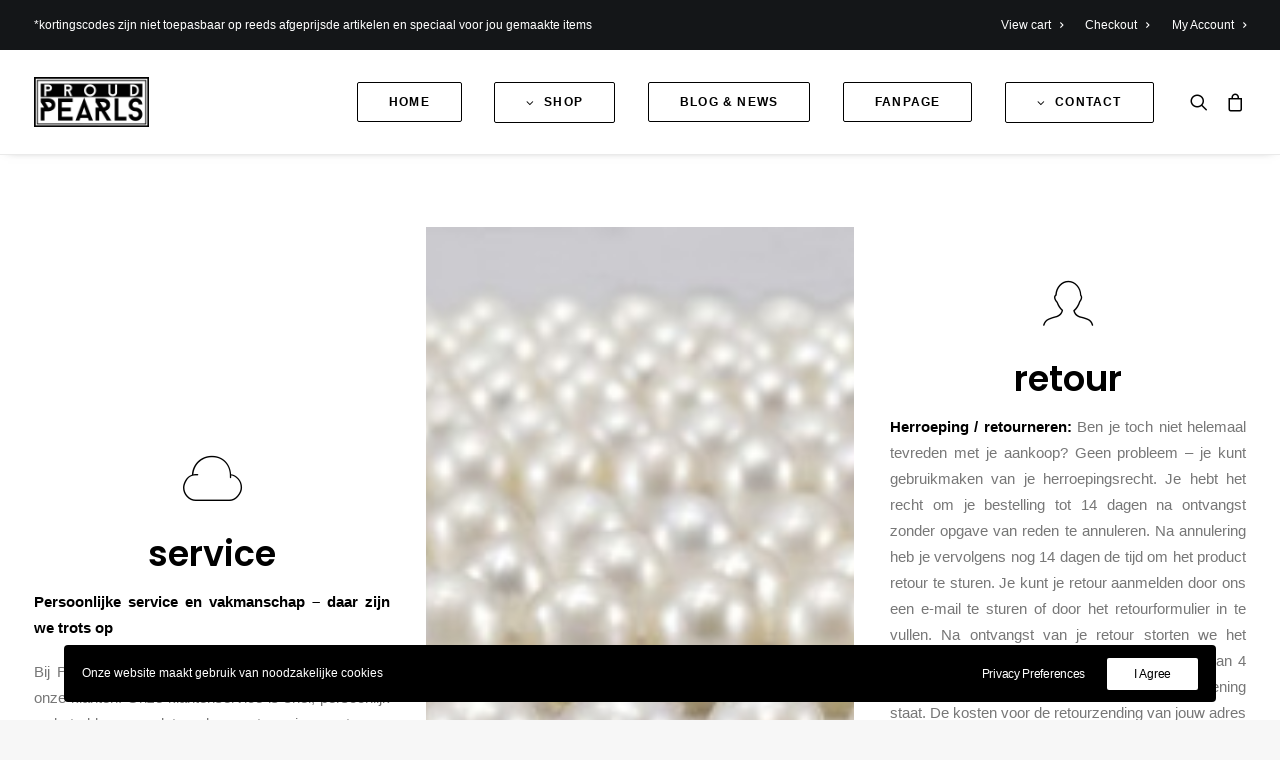

--- FILE ---
content_type: text/html; charset=UTF-8
request_url: https://proudpearls.com/NL/contact-us/
body_size: 19234
content:
<!DOCTYPE html>
<html class="no-touch" lang="nl-NL" xmlns="http://www.w3.org/1999/xhtml">
<head>
<meta http-equiv="Content-Type" content="text/html; charset=UTF-8">
<meta name="viewport" content="width=device-width, initial-scale=1">
<link rel="profile" href="http://gmpg.org/xfn/11">
<link rel="pingback" href="https://proudpearls.com/NL/xmlrpc.php">
<meta name='robots' content='index, follow, max-image-preview:large, max-snippet:-1, max-video-preview:-1' />
	<style>img:is([sizes="auto" i], [sizes^="auto," i]) { contain-intrinsic-size: 3000px 1500px }</style>
	
	<!-- This site is optimized with the Yoast SEO Premium plugin v24.9 (Yoast SEO v24.9) - https://yoast.com/wordpress/plugins/seo/ -->
	<title>Klantenservice | PROUD PEARLS® ♡ Be Proud To Wear Pearls ♡</title>
	<meta name="description" content="✓Handgeknoopte parelkettingen ✓Echte parels ✓Certificaat ✓Gratis verzending in NL én België ✓Eigentijdse collecties met liefde gemaakt in eigen studio ✓De specialist met uitsluitend echte parels en edelstenen ✓Dutch Design ♡ handmade with LOVE in Holland ♡ Be PROUD to wear pearls ♡" />
	<link rel="canonical" href="https://proudpearls.com/NL/contact-us/" />
	<meta property="og:locale" content="nl_NL" />
	<meta property="og:type" content="article" />
	<meta property="og:title" content="Klantenservice" />
	<meta property="og:url" content="https://proudpearls.com/NL/contact-us/" />
	<meta property="og:site_name" content="PROUD PEARLS® ♡ Be Proud To Wear Pearls ♡" />
	<meta property="article:publisher" content="https://www.facebook.com/proudpearls" />
	<meta property="article:modified_time" content="2025-06-22T20:25:42+00:00" />
	<meta property="og:image" content="https://proudpearls.com/NL/wp-content/uploads/sites/4/2021/03/Proud_Pearls_model-gems-pearlnecklace-2.jpg" />
	<meta property="og:image:width" content="1700" />
	<meta property="og:image:height" content="1133" />
	<meta property="og:image:type" content="image/jpeg" />
	<meta name="twitter:card" content="summary_large_image" />
	<meta name="twitter:label1" content="Geschatte leestijd" />
	<meta name="twitter:data1" content="4 minuten" />
	<script type="application/ld+json" class="yoast-schema-graph">{"@context":"https://schema.org","@graph":[{"@type":"WebPage","@id":"https://proudpearls.com/NL/contact-us/","url":"https://proudpearls.com/NL/contact-us/","name":"Klantenservice | PROUD PEARLS® ♡ Be Proud To Wear Pearls ♡","isPartOf":{"@id":"https://proudpearls.com/NL/#website"},"datePublished":"2020-04-14T15:13:37+00:00","dateModified":"2025-06-22T20:25:42+00:00","description":"✓Handgeknoopte parelkettingen ✓Echte parels ✓Certificaat ✓Gratis verzending in NL én België ✓Eigentijdse collecties met liefde gemaakt in eigen studio ✓De specialist met uitsluitend echte parels en edelstenen ✓Dutch Design ♡ handmade with LOVE in Holland ♡ Be PROUD to wear pearls ♡","breadcrumb":{"@id":"https://proudpearls.com/NL/contact-us/#breadcrumb"},"inLanguage":"nl-NL","potentialAction":[{"@type":"ReadAction","target":["https://proudpearls.com/NL/contact-us/"]}]},{"@type":"BreadcrumbList","@id":"https://proudpearls.com/NL/contact-us/#breadcrumb","itemListElement":[{"@type":"ListItem","position":1,"name":"Home","item":"https://proudpearls.com/NL/"},{"@type":"ListItem","position":2,"name":"Klantenservice"}]},{"@type":"WebSite","@id":"https://proudpearls.com/NL/#website","url":"https://proudpearls.com/NL/","name":"PROUD PEARLS® ♡ Be Proud To Wear Pearls ♡","description":"DUTCH DESIGN ♡ handmade with LOVE ♡","publisher":{"@id":"https://proudpearls.com/NL/#organization"},"potentialAction":[{"@type":"SearchAction","target":{"@type":"EntryPoint","urlTemplate":"https://proudpearls.com/NL/?s={search_term_string}"},"query-input":{"@type":"PropertyValueSpecification","valueRequired":true,"valueName":"search_term_string"}}],"inLanguage":"nl-NL"},{"@type":"Organization","@id":"https://proudpearls.com/NL/#organization","name":"Proud Pearls","url":"https://proudpearls.com/NL/","logo":{"@type":"ImageObject","inLanguage":"nl-NL","@id":"https://proudpearls.com/NL/#/schema/logo/image/","url":"https://proudpearls.com/NL/wp-content/uploads/sites/4/2021/05/Proud_pearls_pearlnecklaces_parelkettingen.jpg","contentUrl":"https://proudpearls.com/NL/wp-content/uploads/sites/4/2021/05/Proud_pearls_pearlnecklaces_parelkettingen.jpg","width":1500,"height":654,"caption":"Proud Pearls"},"image":{"@id":"https://proudpearls.com/NL/#/schema/logo/image/"},"sameAs":["https://www.facebook.com/proudpearls","https://www.instagram.com/proudpearls/","https://www.linkedin.com/in/proudpearls","https://nl.pinterest.com/ProudPearls"]}]}</script>
	<!-- / Yoast SEO Premium plugin. -->


<link rel='dns-prefetch' href='//fonts.googleapis.com' />
<link rel="alternate" type="application/rss+xml" title="PROUD PEARLS® ♡ Be Proud To Wear Pearls ♡ &raquo; feed" href="https://proudpearls.com/NL/feed/" />
<link rel="alternate" type="application/rss+xml" title="PROUD PEARLS® ♡ Be Proud To Wear Pearls ♡ &raquo; reacties feed" href="https://proudpearls.com/NL/comments/feed/" />
<script type="text/javascript">
/* <![CDATA[ */
window._wpemojiSettings = {"baseUrl":"https:\/\/s.w.org\/images\/core\/emoji\/15.0.3\/72x72\/","ext":".png","svgUrl":"https:\/\/s.w.org\/images\/core\/emoji\/15.0.3\/svg\/","svgExt":".svg","source":{"concatemoji":"https:\/\/proudpearls.com\/NL\/wp-includes\/js\/wp-emoji-release.min.js?ver=6.7.4"}};
/*! This file is auto-generated */
!function(i,n){var o,s,e;function c(e){try{var t={supportTests:e,timestamp:(new Date).valueOf()};sessionStorage.setItem(o,JSON.stringify(t))}catch(e){}}function p(e,t,n){e.clearRect(0,0,e.canvas.width,e.canvas.height),e.fillText(t,0,0);var t=new Uint32Array(e.getImageData(0,0,e.canvas.width,e.canvas.height).data),r=(e.clearRect(0,0,e.canvas.width,e.canvas.height),e.fillText(n,0,0),new Uint32Array(e.getImageData(0,0,e.canvas.width,e.canvas.height).data));return t.every(function(e,t){return e===r[t]})}function u(e,t,n){switch(t){case"flag":return n(e,"\ud83c\udff3\ufe0f\u200d\u26a7\ufe0f","\ud83c\udff3\ufe0f\u200b\u26a7\ufe0f")?!1:!n(e,"\ud83c\uddfa\ud83c\uddf3","\ud83c\uddfa\u200b\ud83c\uddf3")&&!n(e,"\ud83c\udff4\udb40\udc67\udb40\udc62\udb40\udc65\udb40\udc6e\udb40\udc67\udb40\udc7f","\ud83c\udff4\u200b\udb40\udc67\u200b\udb40\udc62\u200b\udb40\udc65\u200b\udb40\udc6e\u200b\udb40\udc67\u200b\udb40\udc7f");case"emoji":return!n(e,"\ud83d\udc26\u200d\u2b1b","\ud83d\udc26\u200b\u2b1b")}return!1}function f(e,t,n){var r="undefined"!=typeof WorkerGlobalScope&&self instanceof WorkerGlobalScope?new OffscreenCanvas(300,150):i.createElement("canvas"),a=r.getContext("2d",{willReadFrequently:!0}),o=(a.textBaseline="top",a.font="600 32px Arial",{});return e.forEach(function(e){o[e]=t(a,e,n)}),o}function t(e){var t=i.createElement("script");t.src=e,t.defer=!0,i.head.appendChild(t)}"undefined"!=typeof Promise&&(o="wpEmojiSettingsSupports",s=["flag","emoji"],n.supports={everything:!0,everythingExceptFlag:!0},e=new Promise(function(e){i.addEventListener("DOMContentLoaded",e,{once:!0})}),new Promise(function(t){var n=function(){try{var e=JSON.parse(sessionStorage.getItem(o));if("object"==typeof e&&"number"==typeof e.timestamp&&(new Date).valueOf()<e.timestamp+604800&&"object"==typeof e.supportTests)return e.supportTests}catch(e){}return null}();if(!n){if("undefined"!=typeof Worker&&"undefined"!=typeof OffscreenCanvas&&"undefined"!=typeof URL&&URL.createObjectURL&&"undefined"!=typeof Blob)try{var e="postMessage("+f.toString()+"("+[JSON.stringify(s),u.toString(),p.toString()].join(",")+"));",r=new Blob([e],{type:"text/javascript"}),a=new Worker(URL.createObjectURL(r),{name:"wpTestEmojiSupports"});return void(a.onmessage=function(e){c(n=e.data),a.terminate(),t(n)})}catch(e){}c(n=f(s,u,p))}t(n)}).then(function(e){for(var t in e)n.supports[t]=e[t],n.supports.everything=n.supports.everything&&n.supports[t],"flag"!==t&&(n.supports.everythingExceptFlag=n.supports.everythingExceptFlag&&n.supports[t]);n.supports.everythingExceptFlag=n.supports.everythingExceptFlag&&!n.supports.flag,n.DOMReady=!1,n.readyCallback=function(){n.DOMReady=!0}}).then(function(){return e}).then(function(){var e;n.supports.everything||(n.readyCallback(),(e=n.source||{}).concatemoji?t(e.concatemoji):e.wpemoji&&e.twemoji&&(t(e.twemoji),t(e.wpemoji)))}))}((window,document),window._wpemojiSettings);
/* ]]> */
</script>
<style id='wp-emoji-styles-inline-css' type='text/css'>

	img.wp-smiley, img.emoji {
		display: inline !important;
		border: none !important;
		box-shadow: none !important;
		height: 1em !important;
		width: 1em !important;
		margin: 0 0.07em !important;
		vertical-align: -0.1em !important;
		background: none !important;
		padding: 0 !important;
	}
</style>
<link rel='stylesheet' id='wp-block-library-css' href='https://proudpearls.com/NL/wp-includes/css/dist/block-library/style.min.css?ver=6.7.4' type='text/css' media='all' />
<style id='classic-theme-styles-inline-css' type='text/css'>
/*! This file is auto-generated */
.wp-block-button__link{color:#fff;background-color:#32373c;border-radius:9999px;box-shadow:none;text-decoration:none;padding:calc(.667em + 2px) calc(1.333em + 2px);font-size:1.125em}.wp-block-file__button{background:#32373c;color:#fff;text-decoration:none}
</style>
<style id='global-styles-inline-css' type='text/css'>
:root{--wp--preset--aspect-ratio--square: 1;--wp--preset--aspect-ratio--4-3: 4/3;--wp--preset--aspect-ratio--3-4: 3/4;--wp--preset--aspect-ratio--3-2: 3/2;--wp--preset--aspect-ratio--2-3: 2/3;--wp--preset--aspect-ratio--16-9: 16/9;--wp--preset--aspect-ratio--9-16: 9/16;--wp--preset--color--black: #000000;--wp--preset--color--cyan-bluish-gray: #abb8c3;--wp--preset--color--white: #ffffff;--wp--preset--color--pale-pink: #f78da7;--wp--preset--color--vivid-red: #cf2e2e;--wp--preset--color--luminous-vivid-orange: #ff6900;--wp--preset--color--luminous-vivid-amber: #fcb900;--wp--preset--color--light-green-cyan: #7bdcb5;--wp--preset--color--vivid-green-cyan: #00d084;--wp--preset--color--pale-cyan-blue: #8ed1fc;--wp--preset--color--vivid-cyan-blue: #0693e3;--wp--preset--color--vivid-purple: #9b51e0;--wp--preset--gradient--vivid-cyan-blue-to-vivid-purple: linear-gradient(135deg,rgba(6,147,227,1) 0%,rgb(155,81,224) 100%);--wp--preset--gradient--light-green-cyan-to-vivid-green-cyan: linear-gradient(135deg,rgb(122,220,180) 0%,rgb(0,208,130) 100%);--wp--preset--gradient--luminous-vivid-amber-to-luminous-vivid-orange: linear-gradient(135deg,rgba(252,185,0,1) 0%,rgba(255,105,0,1) 100%);--wp--preset--gradient--luminous-vivid-orange-to-vivid-red: linear-gradient(135deg,rgba(255,105,0,1) 0%,rgb(207,46,46) 100%);--wp--preset--gradient--very-light-gray-to-cyan-bluish-gray: linear-gradient(135deg,rgb(238,238,238) 0%,rgb(169,184,195) 100%);--wp--preset--gradient--cool-to-warm-spectrum: linear-gradient(135deg,rgb(74,234,220) 0%,rgb(151,120,209) 20%,rgb(207,42,186) 40%,rgb(238,44,130) 60%,rgb(251,105,98) 80%,rgb(254,248,76) 100%);--wp--preset--gradient--blush-light-purple: linear-gradient(135deg,rgb(255,206,236) 0%,rgb(152,150,240) 100%);--wp--preset--gradient--blush-bordeaux: linear-gradient(135deg,rgb(254,205,165) 0%,rgb(254,45,45) 50%,rgb(107,0,62) 100%);--wp--preset--gradient--luminous-dusk: linear-gradient(135deg,rgb(255,203,112) 0%,rgb(199,81,192) 50%,rgb(65,88,208) 100%);--wp--preset--gradient--pale-ocean: linear-gradient(135deg,rgb(255,245,203) 0%,rgb(182,227,212) 50%,rgb(51,167,181) 100%);--wp--preset--gradient--electric-grass: linear-gradient(135deg,rgb(202,248,128) 0%,rgb(113,206,126) 100%);--wp--preset--gradient--midnight: linear-gradient(135deg,rgb(2,3,129) 0%,rgb(40,116,252) 100%);--wp--preset--font-size--small: 13px;--wp--preset--font-size--medium: 20px;--wp--preset--font-size--large: 36px;--wp--preset--font-size--x-large: 42px;--wp--preset--spacing--20: 0.44rem;--wp--preset--spacing--30: 0.67rem;--wp--preset--spacing--40: 1rem;--wp--preset--spacing--50: 1.5rem;--wp--preset--spacing--60: 2.25rem;--wp--preset--spacing--70: 3.38rem;--wp--preset--spacing--80: 5.06rem;--wp--preset--shadow--natural: 6px 6px 9px rgba(0, 0, 0, 0.2);--wp--preset--shadow--deep: 12px 12px 50px rgba(0, 0, 0, 0.4);--wp--preset--shadow--sharp: 6px 6px 0px rgba(0, 0, 0, 0.2);--wp--preset--shadow--outlined: 6px 6px 0px -3px rgba(255, 255, 255, 1), 6px 6px rgba(0, 0, 0, 1);--wp--preset--shadow--crisp: 6px 6px 0px rgba(0, 0, 0, 1);}:where(.is-layout-flex){gap: 0.5em;}:where(.is-layout-grid){gap: 0.5em;}body .is-layout-flex{display: flex;}.is-layout-flex{flex-wrap: wrap;align-items: center;}.is-layout-flex > :is(*, div){margin: 0;}body .is-layout-grid{display: grid;}.is-layout-grid > :is(*, div){margin: 0;}:where(.wp-block-columns.is-layout-flex){gap: 2em;}:where(.wp-block-columns.is-layout-grid){gap: 2em;}:where(.wp-block-post-template.is-layout-flex){gap: 1.25em;}:where(.wp-block-post-template.is-layout-grid){gap: 1.25em;}.has-black-color{color: var(--wp--preset--color--black) !important;}.has-cyan-bluish-gray-color{color: var(--wp--preset--color--cyan-bluish-gray) !important;}.has-white-color{color: var(--wp--preset--color--white) !important;}.has-pale-pink-color{color: var(--wp--preset--color--pale-pink) !important;}.has-vivid-red-color{color: var(--wp--preset--color--vivid-red) !important;}.has-luminous-vivid-orange-color{color: var(--wp--preset--color--luminous-vivid-orange) !important;}.has-luminous-vivid-amber-color{color: var(--wp--preset--color--luminous-vivid-amber) !important;}.has-light-green-cyan-color{color: var(--wp--preset--color--light-green-cyan) !important;}.has-vivid-green-cyan-color{color: var(--wp--preset--color--vivid-green-cyan) !important;}.has-pale-cyan-blue-color{color: var(--wp--preset--color--pale-cyan-blue) !important;}.has-vivid-cyan-blue-color{color: var(--wp--preset--color--vivid-cyan-blue) !important;}.has-vivid-purple-color{color: var(--wp--preset--color--vivid-purple) !important;}.has-black-background-color{background-color: var(--wp--preset--color--black) !important;}.has-cyan-bluish-gray-background-color{background-color: var(--wp--preset--color--cyan-bluish-gray) !important;}.has-white-background-color{background-color: var(--wp--preset--color--white) !important;}.has-pale-pink-background-color{background-color: var(--wp--preset--color--pale-pink) !important;}.has-vivid-red-background-color{background-color: var(--wp--preset--color--vivid-red) !important;}.has-luminous-vivid-orange-background-color{background-color: var(--wp--preset--color--luminous-vivid-orange) !important;}.has-luminous-vivid-amber-background-color{background-color: var(--wp--preset--color--luminous-vivid-amber) !important;}.has-light-green-cyan-background-color{background-color: var(--wp--preset--color--light-green-cyan) !important;}.has-vivid-green-cyan-background-color{background-color: var(--wp--preset--color--vivid-green-cyan) !important;}.has-pale-cyan-blue-background-color{background-color: var(--wp--preset--color--pale-cyan-blue) !important;}.has-vivid-cyan-blue-background-color{background-color: var(--wp--preset--color--vivid-cyan-blue) !important;}.has-vivid-purple-background-color{background-color: var(--wp--preset--color--vivid-purple) !important;}.has-black-border-color{border-color: var(--wp--preset--color--black) !important;}.has-cyan-bluish-gray-border-color{border-color: var(--wp--preset--color--cyan-bluish-gray) !important;}.has-white-border-color{border-color: var(--wp--preset--color--white) !important;}.has-pale-pink-border-color{border-color: var(--wp--preset--color--pale-pink) !important;}.has-vivid-red-border-color{border-color: var(--wp--preset--color--vivid-red) !important;}.has-luminous-vivid-orange-border-color{border-color: var(--wp--preset--color--luminous-vivid-orange) !important;}.has-luminous-vivid-amber-border-color{border-color: var(--wp--preset--color--luminous-vivid-amber) !important;}.has-light-green-cyan-border-color{border-color: var(--wp--preset--color--light-green-cyan) !important;}.has-vivid-green-cyan-border-color{border-color: var(--wp--preset--color--vivid-green-cyan) !important;}.has-pale-cyan-blue-border-color{border-color: var(--wp--preset--color--pale-cyan-blue) !important;}.has-vivid-cyan-blue-border-color{border-color: var(--wp--preset--color--vivid-cyan-blue) !important;}.has-vivid-purple-border-color{border-color: var(--wp--preset--color--vivid-purple) !important;}.has-vivid-cyan-blue-to-vivid-purple-gradient-background{background: var(--wp--preset--gradient--vivid-cyan-blue-to-vivid-purple) !important;}.has-light-green-cyan-to-vivid-green-cyan-gradient-background{background: var(--wp--preset--gradient--light-green-cyan-to-vivid-green-cyan) !important;}.has-luminous-vivid-amber-to-luminous-vivid-orange-gradient-background{background: var(--wp--preset--gradient--luminous-vivid-amber-to-luminous-vivid-orange) !important;}.has-luminous-vivid-orange-to-vivid-red-gradient-background{background: var(--wp--preset--gradient--luminous-vivid-orange-to-vivid-red) !important;}.has-very-light-gray-to-cyan-bluish-gray-gradient-background{background: var(--wp--preset--gradient--very-light-gray-to-cyan-bluish-gray) !important;}.has-cool-to-warm-spectrum-gradient-background{background: var(--wp--preset--gradient--cool-to-warm-spectrum) !important;}.has-blush-light-purple-gradient-background{background: var(--wp--preset--gradient--blush-light-purple) !important;}.has-blush-bordeaux-gradient-background{background: var(--wp--preset--gradient--blush-bordeaux) !important;}.has-luminous-dusk-gradient-background{background: var(--wp--preset--gradient--luminous-dusk) !important;}.has-pale-ocean-gradient-background{background: var(--wp--preset--gradient--pale-ocean) !important;}.has-electric-grass-gradient-background{background: var(--wp--preset--gradient--electric-grass) !important;}.has-midnight-gradient-background{background: var(--wp--preset--gradient--midnight) !important;}.has-small-font-size{font-size: var(--wp--preset--font-size--small) !important;}.has-medium-font-size{font-size: var(--wp--preset--font-size--medium) !important;}.has-large-font-size{font-size: var(--wp--preset--font-size--large) !important;}.has-x-large-font-size{font-size: var(--wp--preset--font-size--x-large) !important;}
:where(.wp-block-post-template.is-layout-flex){gap: 1.25em;}:where(.wp-block-post-template.is-layout-grid){gap: 1.25em;}
:where(.wp-block-columns.is-layout-flex){gap: 2em;}:where(.wp-block-columns.is-layout-grid){gap: 2em;}
:root :where(.wp-block-pullquote){font-size: 1.5em;line-height: 1.6;}
</style>
<link rel='stylesheet' id='uncode-privacy-css' href='https://proudpearls.com/NL/wp-content/plugins/uncode-privacy/assets/css/uncode-privacy-public.css?ver=2.2.5' type='text/css' media='all' />
<link rel='stylesheet' id='vfb-pro-css' href='https://proudpearls.com/NL/wp-content/plugins/vfb-pro/public/assets/css/vfb-style.min.css?ver=2019.05.10' type='text/css' media='all' />
<style id='vfb-pro-inline-css' type='text/css'>
#vfbp-form-1 {font-family: 'Helvetica Neue', Helvetica, Arial, sans-serif;font-size: 14px;}#vfbp-form-1.vfbp-form label {font-weight: bold;margin-bottom: 5px;color: #444;}#vfbp-form-1.vfbp-form .vfb-radio label,#vfbp-form-1.vfbp-form .vfb-checkbox label,#vfbp-form-1.vfbp-form label.vfb-address-label {font-weight: normal;}#vfbp-form-1.vfbp-form .vfb-radio label {margin:0;}#vfbp-form-1.vfbp-form .vfb-form-control {color: #555;background-color: #fff;border: 1px solid #ccc;border-radius: 4px;}#vfbp-form-1.vfbp-form .vfb-form-control:focus {border-color: #66afe9;}#vfbp-form-1.vfbp-form .vfb-form-control::-moz-placeholder {color: #777;}#vfbp-form-1.vfbp-form .vfb-form-control::-webkit-input-placeholder {color: #777;}#vfbp-form-1.vfbp-form .vfb-form-control:-ms-input-placeholder {color: #777;}#vfbp-form-1.vfbp-form .vfb-help-block {color: #777;margin: 5px 0px;padding: 0px 0px;}#vfbp-form-1.vfbp-form .vfb-has-error .vfb-help-block,#vfbp-form-1.vfbp-form .vfb-has-error .vfb-control-label,#vfbp-form-1.vfbp-form .vfb-help-block .parsley-required {color: #a94442;}#vfbp-form-1.vfbp-form .vfb-has-error .vfb-form-control {border-color: #a94442;}#vfbp-form-1.vfbp-form .vfb-has-success .vfb-help-block,#vfbp-form-1.vfbp-form .vfb-has-success .vfb-control-label {color: #3c763d;}#vfbp-form-1.vfbp-form .vfb-has-success .vfb-form-control {border-color: #3c763d;}#vfbp-form-1.vfbp-form .btn-primary {color: #fff;background-color: #000000;font-size: 14px;font-weight: normal;border: 1px solid #000000;border-radius: 4px;}#vfbp-form-1.vfbp-form .btn-primary:hover {color: #000000;background-color: #bec2cb;border-color: #bec2cb;}#vfbp-form-1.vfbp-form .vfb-well {background-color: #ffffff;border: 1px solid #e3e3e3;border-radius: 4px;margin: 20px 0px;padding: 19px 19px;}#vfbp-form-2 {font-family: 'Helvetica Neue', Helvetica, Arial, sans-serif;font-size: 14px;}#vfbp-form-2.vfbp-form label {font-weight: bold;margin-bottom: 5px;color: #444;}#vfbp-form-2.vfbp-form .vfb-radio label,#vfbp-form-2.vfbp-form .vfb-checkbox label,#vfbp-form-2.vfbp-form label.vfb-address-label {font-weight: normal;}#vfbp-form-2.vfbp-form .vfb-radio label {margin:0;}#vfbp-form-2.vfbp-form .vfb-form-control {color: #555;background-color: #fff;border: 1px solid #ccc;border-radius: 4px;}#vfbp-form-2.vfbp-form .vfb-form-control:focus {border-color: #66afe9;}#vfbp-form-2.vfbp-form .vfb-form-control::-moz-placeholder {color: #777;}#vfbp-form-2.vfbp-form .vfb-form-control::-webkit-input-placeholder {color: #777;}#vfbp-form-2.vfbp-form .vfb-form-control:-ms-input-placeholder {color: #777;}#vfbp-form-2.vfbp-form .vfb-help-block {color: #777;margin: 5px 0px;padding: 0px 0px;}#vfbp-form-2.vfbp-form .vfb-has-error .vfb-help-block,#vfbp-form-2.vfbp-form .vfb-has-error .vfb-control-label,#vfbp-form-2.vfbp-form .vfb-help-block .parsley-required {color: #a94442;}#vfbp-form-2.vfbp-form .vfb-has-error .vfb-form-control {border-color: #a94442;}#vfbp-form-2.vfbp-form .vfb-has-success .vfb-help-block,#vfbp-form-2.vfbp-form .vfb-has-success .vfb-control-label {color: #3c763d;}#vfbp-form-2.vfbp-form .vfb-has-success .vfb-form-control {border-color: #3c763d;}#vfbp-form-2.vfbp-form .btn-primary {color: #fff;background-color: #000000;font-size: 14px;font-weight: normal;border: 1px solid #000000;border-radius: 4px;}#vfbp-form-2.vfbp-form .btn-primary:hover {color: #000000;background-color: #bec2cb;border-color: #bec2cb;}#vfbp-form-2.vfbp-form .vfb-well {background-color: #ffffff;border: 1px solid #e3e3e3;border-radius: 4px;margin: 20px 0px;padding: 19px 19px;}#vfbp-form-3 {font-family: 'Helvetica Neue', Helvetica, Arial, sans-serif;font-size: 14px;}#vfbp-form-3.vfbp-form label {font-weight: bold;margin-bottom: 5px;color: #444;}#vfbp-form-3.vfbp-form .vfb-radio label,#vfbp-form-3.vfbp-form .vfb-checkbox label,#vfbp-form-3.vfbp-form label.vfb-address-label {font-weight: normal;}#vfbp-form-3.vfbp-form .vfb-radio label {margin:0;}#vfbp-form-3.vfbp-form .vfb-form-control {color: #555;background-color: #fff;border: 1px solid #ccc;border-radius: 4px;}#vfbp-form-3.vfbp-form .vfb-form-control:focus {border-color: #66afe9;}#vfbp-form-3.vfbp-form .vfb-form-control::-moz-placeholder {color: #777;}#vfbp-form-3.vfbp-form .vfb-form-control::-webkit-input-placeholder {color: #777;}#vfbp-form-3.vfbp-form .vfb-form-control:-ms-input-placeholder {color: #777;}#vfbp-form-3.vfbp-form .vfb-help-block {color: #777;margin: 5px 0px;padding: 0px 0px;}#vfbp-form-3.vfbp-form .vfb-has-error .vfb-help-block,#vfbp-form-3.vfbp-form .vfb-has-error .vfb-control-label,#vfbp-form-3.vfbp-form .vfb-help-block .parsley-required {color: #a94442;}#vfbp-form-3.vfbp-form .vfb-has-error .vfb-form-control {border-color: #a94442;}#vfbp-form-3.vfbp-form .vfb-has-success .vfb-help-block,#vfbp-form-3.vfbp-form .vfb-has-success .vfb-control-label {color: #3c763d;}#vfbp-form-3.vfbp-form .vfb-has-success .vfb-form-control {border-color: #3c763d;}#vfbp-form-3.vfbp-form .btn-primary {color: #fff;background-color: #337ab7;font-size: 14px;font-weight: normal;border: 1px solid #2e6da4;border-radius: 4px;}#vfbp-form-3.vfbp-form .btn-primary:hover {color: #fff;background-color: #286090;border-color: #204d74;}#vfbp-form-3.vfbp-form .vfb-well {background-color: #f5f5f5;border: 1px solid #e3e3e3;border-radius: 4px;margin: 20px 0px;padding: 19px 19px;}#vfbp-form-4 {font-family: 'Helvetica Neue', Helvetica, Arial, sans-serif;font-size: 14px;}#vfbp-form-4.vfbp-form label {font-weight: bold;margin-bottom: 5px;color: #444;}#vfbp-form-4.vfbp-form .vfb-radio label,#vfbp-form-4.vfbp-form .vfb-checkbox label,#vfbp-form-4.vfbp-form label.vfb-address-label {font-weight: normal;}#vfbp-form-4.vfbp-form .vfb-radio label {margin:0;}#vfbp-form-4.vfbp-form .vfb-form-control {color: #555;background-color: #fff;border: 1px solid #ccc;border-radius: 4px;}#vfbp-form-4.vfbp-form .vfb-form-control:focus {border-color: #66afe9;}#vfbp-form-4.vfbp-form .vfb-form-control::-moz-placeholder {color: #777;}#vfbp-form-4.vfbp-form .vfb-form-control::-webkit-input-placeholder {color: #777;}#vfbp-form-4.vfbp-form .vfb-form-control:-ms-input-placeholder {color: #777;}#vfbp-form-4.vfbp-form .vfb-help-block {color: #777;margin: 5px 0px;padding: 0px 0px;}#vfbp-form-4.vfbp-form .vfb-has-error .vfb-help-block,#vfbp-form-4.vfbp-form .vfb-has-error .vfb-control-label,#vfbp-form-4.vfbp-form .vfb-help-block .parsley-required {color: #a94442;}#vfbp-form-4.vfbp-form .vfb-has-error .vfb-form-control {border-color: #a94442;}#vfbp-form-4.vfbp-form .vfb-has-success .vfb-help-block,#vfbp-form-4.vfbp-form .vfb-has-success .vfb-control-label {color: #3c763d;}#vfbp-form-4.vfbp-form .vfb-has-success .vfb-form-control {border-color: #3c763d;}#vfbp-form-4.vfbp-form .btn-primary {color: #fff;background-color: #337ab7;font-size: 14px;font-weight: normal;border: 1px solid #2e6da4;border-radius: 4px;}#vfbp-form-4.vfbp-form .btn-primary:hover {color: #fff;background-color: #286090;border-color: #204d74;}#vfbp-form-4.vfbp-form .vfb-well {background-color: #f5f5f5;border: 1px solid #e3e3e3;border-radius: 4px;margin: 20px 0px;padding: 19px 19px;}#vfbp-form-5 {font-family: 'Helvetica Neue', Helvetica, Arial, sans-serif;font-size: 14px;}#vfbp-form-5.vfbp-form label {font-weight: bold;margin-bottom: 5px;color: #444;}#vfbp-form-5.vfbp-form .vfb-radio label,#vfbp-form-5.vfbp-form .vfb-checkbox label,#vfbp-form-5.vfbp-form label.vfb-address-label {font-weight: normal;}#vfbp-form-5.vfbp-form .vfb-radio label {margin:0;}#vfbp-form-5.vfbp-form .vfb-form-control {color: #555;background-color: #fff;border: 1px solid #ccc;border-radius: 4px;}#vfbp-form-5.vfbp-form .vfb-form-control:focus {border-color: #66afe9;}#vfbp-form-5.vfbp-form .vfb-form-control::-moz-placeholder {color: #777;}#vfbp-form-5.vfbp-form .vfb-form-control::-webkit-input-placeholder {color: #777;}#vfbp-form-5.vfbp-form .vfb-form-control:-ms-input-placeholder {color: #777;}#vfbp-form-5.vfbp-form .vfb-help-block {color: #777;margin: 5px 0px;padding: 0px 0px;}#vfbp-form-5.vfbp-form .vfb-has-error .vfb-help-block,#vfbp-form-5.vfbp-form .vfb-has-error .vfb-control-label,#vfbp-form-5.vfbp-form .vfb-help-block .parsley-required {color: #a94442;}#vfbp-form-5.vfbp-form .vfb-has-error .vfb-form-control {border-color: #a94442;}#vfbp-form-5.vfbp-form .vfb-has-success .vfb-help-block,#vfbp-form-5.vfbp-form .vfb-has-success .vfb-control-label {color: #3c763d;}#vfbp-form-5.vfbp-form .vfb-has-success .vfb-form-control {border-color: #3c763d;}#vfbp-form-5.vfbp-form .btn-primary {color: #fff;background-color: #337ab7;font-size: 14px;font-weight: normal;border: 1px solid #2e6da4;border-radius: 4px;}#vfbp-form-5.vfbp-form .btn-primary:hover {color: #fff;background-color: #286090;border-color: #204d74;}#vfbp-form-5.vfbp-form .vfb-well {background-color: #f5f5f5;border: 1px solid #e3e3e3;border-radius: 4px;margin: 20px 0px;padding: 19px 19px;}#vfbp-form-6 {font-family: 'Helvetica Neue', Helvetica, Arial, sans-serif;font-size: 14px;}#vfbp-form-6.vfbp-form label {font-weight: bold;margin-bottom: 5px;color: #444;}#vfbp-form-6.vfbp-form .vfb-radio label,#vfbp-form-6.vfbp-form .vfb-checkbox label,#vfbp-form-6.vfbp-form label.vfb-address-label {font-weight: normal;}#vfbp-form-6.vfbp-form .vfb-radio label {margin:0;}#vfbp-form-6.vfbp-form .vfb-form-control {color: #555;background-color: #fff;border: 1px solid #ccc;border-radius: 4px;}#vfbp-form-6.vfbp-form .vfb-form-control:focus {border-color: #66afe9;}#vfbp-form-6.vfbp-form .vfb-form-control::-moz-placeholder {color: #777;}#vfbp-form-6.vfbp-form .vfb-form-control::-webkit-input-placeholder {color: #777;}#vfbp-form-6.vfbp-form .vfb-form-control:-ms-input-placeholder {color: #777;}#vfbp-form-6.vfbp-form .vfb-help-block {color: #777;margin: 5px 0px;padding: 0px 0px;}#vfbp-form-6.vfbp-form .vfb-has-error .vfb-help-block,#vfbp-form-6.vfbp-form .vfb-has-error .vfb-control-label,#vfbp-form-6.vfbp-form .vfb-help-block .parsley-required {color: #a94442;}#vfbp-form-6.vfbp-form .vfb-has-error .vfb-form-control {border-color: #a94442;}#vfbp-form-6.vfbp-form .vfb-has-success .vfb-help-block,#vfbp-form-6.vfbp-form .vfb-has-success .vfb-control-label {color: #3c763d;}#vfbp-form-6.vfbp-form .vfb-has-success .vfb-form-control {border-color: #3c763d;}#vfbp-form-6.vfbp-form .btn-primary {color: #fff;background-color: #337ab7;font-size: 14px;font-weight: normal;border: 1px solid #2e6da4;border-radius: 4px;}#vfbp-form-6.vfbp-form .btn-primary:hover {color: #fff;background-color: #286090;border-color: #204d74;}#vfbp-form-6.vfbp-form .vfb-well {background-color: #f5f5f5;border: 1px solid #e3e3e3;border-radius: 4px;margin: 20px 0px;padding: 19px 19px;}
</style>
<link rel='stylesheet' id='dashicons-css' href='https://proudpearls.com/NL/wp-includes/css/dashicons.min.css?ver=6.7.4' type='text/css' media='all' />
<style id='dashicons-inline-css' type='text/css'>
[data-font="Dashicons"]:before {font-family: 'Dashicons' !important;content: attr(data-icon) !important;speak: none !important;font-weight: normal !important;font-variant: normal !important;text-transform: none !important;line-height: 1 !important;font-style: normal !important;-webkit-font-smoothing: antialiased !important;-moz-osx-font-smoothing: grayscale !important;}
</style>
<link rel='stylesheet' id='wopgld-bxslider-style-css' href='https://proudpearls.com/NL/wp-content/plugins/woo-product-grid-list-design/css/jquery.bxslider.css?ver=1.0.6' type='text/css' media='all' />
<link rel='stylesheet' id='wopgld-fontawesome-css' href='https://proudpearls.com/NL/wp-content/plugins/woo-product-grid-list-design/css/font-awesome.min.css?ver=1.0.6' type='text/css' media='all' />
<link rel='stylesheet' id='wopgld-font-css' href='//fonts.googleapis.com/css?family=Bitter%7CHind%7CPlayfair+Display%3A400%2C400i%2C700%2C700i%2C900%2C900i%7COpen+Sans%3A400%2C500%2C600%2C700%2C900%7CLato%3A300%2C400%2C700%2C900%7CMontserrat%7CDroid+Sans%7CRoboto%7CLora%3A400%2C400i%2C700%2C700i%7CRoboto+Slab%7CRubik%7CMerriweather%3A300%2C400%2C700%2C900%7CPoppins%7CRopa+Sans%7CPlayfair+Display%7CRubik%7CSource+Sans+Pro%7CRoboto+Condensed%7CRoboto+Slab%3A300%2C400%2C700%7CAmatic+SC%3A400%2C700%7CQuicksand%7COswald%7CQuicksand%3A400%2C500%2C700&#038;ver=6.7.4' type='text/css' media='all' />
<link rel='stylesheet' id='wopgld-animation-style-css' href='https://proudpearls.com/NL/wp-content/plugins/woo-product-grid-list-design/css/animate.css?ver=1.0.6' type='text/css' media='all' />
<link rel='stylesheet' id='wopgld-scroll-style-css' href='https://proudpearls.com/NL/wp-content/plugins/woo-product-grid-list-design/css/jquery.mCustomScrollbar.css?ver=1.0.6' type='text/css' media='all' />
<link rel='stylesheet' id='wopgld-linear-style-css' href='https://proudpearls.com/NL/wp-content/plugins/woo-product-grid-list-design/css/icon-font.min.css?ver=1.0.6' type='text/css' media='all' />
<link rel='stylesheet' id='wopgld-frontend-style-css' href='https://proudpearls.com/NL/wp-content/plugins/woo-product-grid-list-design/css/wopgld-frontend.css?ver=1.0.6' type='text/css' media='all' />
<link rel='stylesheet' id='wopgld-responsive-style-css' href='https://proudpearls.com/NL/wp-content/plugins/woo-product-grid-list-design/css/wopgld-responsive.css?ver=1.0.6' type='text/css' media='all' />
<style id='woocommerce-inline-inline-css' type='text/css'>
.woocommerce form .form-row .required { visibility: visible; }
</style>
<link rel='stylesheet' id='uncodefont-google-css' href='//fonts.googleapis.com/css?family=Poppins%3A100%2C100italic%2C200%2C200italic%2C300%2C300italic%2Cregular%2Citalic%2C500%2C500italic%2C600%2C600italic%2C700%2C700italic%2C800%2C800italic%2C900%2C900italic%7CRoboto%3A100%2C100italic%2C300%2C300italic%2Cregular%2Citalic%2C500%2C500italic%2C700%2C700italic%2C900%2C900italic%7CLora%3Aregular%2Citalic%2C700%2C700italic%7CRoboto+Condensed%3A300%2C300italic%2Cregular%2Citalic%2C700%2C700italic%7CLato%3A100%2C100italic%2C300%2C300italic%2Cregular%2Citalic%2C700%2C700italic%2C900%2C900italic&#038;subset=latin%2Clatin-ext%2Cdevanagari%2Cvietnamese%2Cgreek-ext%2Ccyrillic%2Ccyrillic-ext%2Cgreek&#038;ver=2.9.3.2' type='text/css' media='all' />
<link rel='stylesheet' id='brands-styles-css' href='https://proudpearls.com/NL/wp-content/plugins/woocommerce/assets/css/brands.css?ver=9.9.6' type='text/css' media='all' />
<link rel='stylesheet' id='uncode-style-css' href='https://proudpearls.com/NL/wp-content/themes/uncode/library/css/style.css?ver=392716289' type='text/css' media='all' />
<style id='uncode-style-inline-css' type='text/css'>

@media (min-width: 960px) { .limit-width { max-width: 1200px; margin: auto;}}
#changer-back-color { transition: background-color 1000ms cubic-bezier(0.25, 1, 0.5, 1) !important; } #changer-back-color > div { transition: opacity 1000ms cubic-bezier(0.25, 1, 0.5, 1) !important; } body.bg-changer-init.disable-hover .main-wrapper .style-light,  body.bg-changer-init.disable-hover .main-wrapper .style-light h1,  body.bg-changer-init.disable-hover .main-wrapper .style-light h2, body.bg-changer-init.disable-hover .main-wrapper .style-light h3, body.bg-changer-init.disable-hover .main-wrapper .style-light h4, body.bg-changer-init.disable-hover .main-wrapper .style-light h5, body.bg-changer-init.disable-hover .main-wrapper .style-light h6, body.bg-changer-init.disable-hover .main-wrapper .style-light a, body.bg-changer-init.disable-hover .main-wrapper .style-dark, body.bg-changer-init.disable-hover .main-wrapper .style-dark h1, body.bg-changer-init.disable-hover .main-wrapper .style-dark h2, body.bg-changer-init.disable-hover .main-wrapper .style-dark h3, body.bg-changer-init.disable-hover .main-wrapper .style-dark h4, body.bg-changer-init.disable-hover .main-wrapper .style-dark h5, body.bg-changer-init.disable-hover .main-wrapper .style-dark h6, body.bg-changer-init.disable-hover .main-wrapper .style-dark a { transition: color 1000ms cubic-bezier(0.25, 1, 0.5, 1) !important; }
</style>
<link rel='stylesheet' id='uncode-woocommerce-css' href='https://proudpearls.com/NL/wp-content/themes/uncode/library/css/woocommerce.css?ver=392716289' type='text/css' media='all' />
<link rel='stylesheet' id='uncode-icons-css' href='https://proudpearls.com/NL/wp-content/themes/uncode/library/css/uncode-icons.css?ver=392716289' type='text/css' media='all' />
<link rel='stylesheet' id='uncode-custom-style-css' href='https://proudpearls.com/NL/wp-content/themes/uncode/library/css/style-custom4.css?ver=392716289' type='text/css' media='all' />
<style id='uncode-custom-style-inline-css' type='text/css'>
span.woocs_price_info_icon {background-image:url(https://proudpearls.com/nl/wp-content/uploads/sites/4/2020/04/ProudPearls_Price_info.png) !important;}.woocs_auto_switcher {top:170px !important;}
</style>
<script type="text/template" id="tmpl-variation-template">
	<div class="woocommerce-variation-description">{{{ data.variation.variation_description }}}</div>
	<div class="woocommerce-variation-price">{{{ data.variation.price_html }}}</div>
	<div class="woocommerce-variation-availability">{{{ data.variation.availability_html }}}</div>
</script>
<script type="text/template" id="tmpl-unavailable-variation-template">
	<p role="alert">Dit product is niet beschikbaar. Kies een andere combinatie.</p>
</script>
<script type="text/javascript" src="https://proudpearls.com/NL/wp-includes/js/jquery/jquery.min.js?ver=3.7.1" id="jquery-core-js"></script>
<script type="text/javascript" src="https://proudpearls.com/NL/wp-includes/js/jquery/jquery-migrate.min.js?ver=3.4.1" id="jquery-migrate-js"></script>
<script type="text/javascript" src="https://proudpearls.com/NL/wp-content/plugins/uncode-privacy/assets/js/js-cookie.min.js?ver=2.2.0" id="js-cookie-js" data-wp-strategy="defer"></script>
<script type="text/javascript" src="https://proudpearls.com/NL/wp-includes/js/underscore.min.js?ver=1.13.7" id="underscore-js"></script>
<script type="text/javascript" id="wp-util-js-extra">
/* <![CDATA[ */
var _wpUtilSettings = {"ajax":{"url":"\/NL\/wp-admin\/admin-ajax.php"}};
/* ]]> */
</script>
<script type="text/javascript" src="https://proudpearls.com/NL/wp-includes/js/wp-util.min.js?ver=6.7.4" id="wp-util-js"></script>
<script type="text/javascript" id="wc-add-to-cart-variation-js-extra">
/* <![CDATA[ */
var wc_add_to_cart_variation_params = {"wc_ajax_url":"\/NL\/?wc-ajax=%%endpoint%%","i18n_no_matching_variations_text":"Geen producten gevonden. Kies een andere combinatie.","i18n_make_a_selection_text":"Selecteer enkele productopties voordat je dit product aan je winkelwagen toevoegt.","i18n_unavailable_text":"Dit product is niet beschikbaar. Kies een andere combinatie.","i18n_reset_alert_text":"Je selectie is opnieuw ingesteld. Selecteer eerst product-opties alvorens dit product in de winkelmand te plaatsen."};
/* ]]> */
</script>
<script type="text/javascript" src="https://proudpearls.com/NL/wp-content/plugins/woocommerce/assets/js/frontend/add-to-cart-variation.js?ver=1.6" id="wc-add-to-cart-variation-js" data-wp-strategy="defer"></script>
<script type="text/javascript" src="https://proudpearls.com/NL/wp-content/plugins/woo-product-grid-list-design/js/isotope.js?ver=1.0.6" id="wopgld-isotope-script-js"></script>
<script type="text/javascript" src="https://proudpearls.com/NL/wp-content/plugins/woo-product-grid-list-design/js/jquery.bxslider.js?ver=1.0.6" id="wopgld-bxslider-script-js"></script>
<script type="text/javascript" src="https://proudpearls.com/NL/wp-content/plugins/woo-product-grid-list-design/js/imagesloaded.min.js?ver=1.0.6" id="wopgld-imageloaded-script-js"></script>
<script type="text/javascript" src="https://proudpearls.com/NL/wp-content/plugins/woo-product-grid-list-design/js/jquery.mCustomScrollbar.concat.min.js?ver=1.0.6" id="wopgld-scroll-script-js"></script>
<script type="text/javascript" id="wopgld-frontend-script-js-extra">
/* <![CDATA[ */
var wopgld_frontend_js_params = {"ajax_url":"https:\/\/proudpearls.com\/NL\/wp-admin\/admin-ajax.php","ajax_nonce":"1fdb1c4e2b"};
var wopgld_object_name = {"templateUrl":"https:\/\/proudpearls.com\/NL\/wp-content\/plugins\/woocommerce"};
/* ]]> */
</script>
<script type="text/javascript" src="https://proudpearls.com/NL/wp-content/plugins/woo-product-grid-list-design/js/wopgld-frontend.js?ver=1.0.6" id="wopgld-frontend-script-js"></script>
<script type="text/javascript" src="https://proudpearls.com/NL/wp-content/plugins/woocommerce/assets/js/jquery-blockui/jquery.blockUI.min.js?ver=2.7.0-wc.9.9.6" id="jquery-blockui-js" data-wp-strategy="defer"></script>
<script type="text/javascript" id="wc-add-to-cart-js-extra">
/* <![CDATA[ */
var wc_add_to_cart_params = {"ajax_url":"\/NL\/wp-admin\/admin-ajax.php","wc_ajax_url":"\/NL\/?wc-ajax=%%endpoint%%","i18n_view_cart":"Bekijk winkelwagen","cart_url":"https:\/\/proudpearls.com\/NL\/cart\/","is_cart":"","cart_redirect_after_add":"no"};
/* ]]> */
</script>
<script type="text/javascript" src="https://proudpearls.com/NL/wp-content/plugins/woocommerce/assets/js/frontend/add-to-cart.min.js?ver=9.9.6" id="wc-add-to-cart-js" data-wp-strategy="defer"></script>
<script type="text/javascript" id="woocommerce-js-extra">
/* <![CDATA[ */
var woocommerce_params = {"ajax_url":"\/NL\/wp-admin\/admin-ajax.php","wc_ajax_url":"\/NL\/?wc-ajax=%%endpoint%%","i18n_password_show":"Wachtwoord weergeven","i18n_password_hide":"Wachtwoord verbergen"};
/* ]]> */
</script>
<script type="text/javascript" src="https://proudpearls.com/NL/wp-content/plugins/woocommerce/assets/js/frontend/woocommerce.min.js?ver=9.9.6" id="woocommerce-js" defer="defer" data-wp-strategy="defer"></script>
<script type="text/javascript" src="https://proudpearls.com/NL/wp-content/plugins/uncode-js_composer/assets/js/vendors/woocommerce-add-to-cart.js?ver=8.4.1" id="vc_woocommerce-add-to-cart-js-js"></script>
<script type="text/javascript" src="/NL/wp-content/themes/uncode/library/js/ai-uncode.js" id="uncodeAI" data-home="/NL/" data-path="/NL/" data-breakpoints-images="258,516,720,1032,1440,2064,2880" id="ai-uncode-js"></script>
<script type="text/javascript" id="uncode-init-js-extra">
/* <![CDATA[ */
var SiteParameters = {"days":"days","hours":"hours","minutes":"minutes","seconds":"seconds","constant_scroll":"on","scroll_speed":"2","parallax_factor":"0.25","loading":"Loading\u2026","slide_name":"slide","slide_footer":"footer","ajax_url":"https:\/\/proudpearls.com\/NL\/wp-admin\/admin-ajax.php","nonce_adaptive_images":"ea3776766c","nonce_srcset_async":"10a2d3df47","enable_debug":"","block_mobile_videos":"","is_frontend_editor":"","main_width":["1200","px"],"mobile_parallax_allowed":"","listen_for_screen_update":"1","wireframes_plugin_active":"1","sticky_elements":"off","resize_quality":"100","register_metadata":"","bg_changer_time":"1000","update_wc_fragments":"1","optimize_shortpixel_image":"","menu_mobile_offcanvas_gap":"45","custom_cursor_selector":"[href], .trigger-overlay, .owl-next, .owl-prev, .owl-dot, input[type=\"submit\"], input[type=\"checkbox\"], button[type=\"submit\"], a[class^=\"ilightbox\"], .ilightbox-thumbnail, .ilightbox-prev, .ilightbox-next, .overlay-close, .unmodal-close, .qty-inset > span, .share-button li, .uncode-post-titles .tmb.tmb-click-area, .btn-link, .tmb-click-row .t-inside, .lg-outer button, .lg-thumb img, a[data-lbox], .uncode-close-offcanvas-overlay, .uncode-nav-next, .uncode-nav-prev, .uncode-nav-index","mobile_parallax_animation":"","lbox_enhanced":"","native_media_player":"1","vimeoPlayerParams":"?autoplay=0","ajax_filter_key_search":"key","ajax_filter_key_unfilter":"unfilter","index_pagination_disable_scroll":"","index_pagination_scroll_to":"","uncode_wc_popup_cart_qty":"","disable_hover_hack":"","uncode_nocookie":"","menuHideOnClick":"1","smoothScroll":"off","smoothScrollDisableHover":"","smoothScrollQuery":"960","uncode_force_onepage_dots":"","uncode_smooth_scroll_safe":"","uncode_lb_add_galleries":", .gallery","uncode_lb_add_items":", .gallery .gallery-item a","uncode_prev_label":"Previous","uncode_next_label":"Next","uncode_slide_label":"Slide","uncode_share_label":"Share on %","uncode_has_ligatures":"","uncode_is_accessible":"","uncode_carousel_itemSelector":"*:not(.hidden)","uncode_adaptive":"1","ai_breakpoints":"258,516,720,1032,1440,2064,2880","uncode_limit_width":"1200px"};
/* ]]> */
</script>
<script type="text/javascript" src="https://proudpearls.com/NL/wp-content/themes/uncode/library/js/init.js?ver=392716289" id="uncode-init-js"></script>
<script></script><link rel="https://api.w.org/" href="https://proudpearls.com/NL/wp-json/" /><link rel="alternate" title="JSON" type="application/json" href="https://proudpearls.com/NL/wp-json/wp/v2/pages/85502" /><link rel="EditURI" type="application/rsd+xml" title="RSD" href="https://proudpearls.com/NL/xmlrpc.php?rsd" />
<meta name="generator" content="WordPress 6.7.4" />
<meta name="generator" content="WooCommerce 9.9.6" />
<link rel='shortlink' href='https://proudpearls.com/NL/?p=85502' />
<link rel="alternate" title="oEmbed (JSON)" type="application/json+oembed" href="https://proudpearls.com/NL/wp-json/oembed/1.0/embed?url=https%3A%2F%2Fproudpearls.com%2FNL%2Fcontact-us%2F" />
<link rel="alternate" title="oEmbed (XML)" type="text/xml+oembed" href="https://proudpearls.com/NL/wp-json/oembed/1.0/embed?url=https%3A%2F%2Fproudpearls.com%2FNL%2Fcontact-us%2F&#038;format=xml" />
	<noscript><style>.woocommerce-product-gallery{ opacity: 1 !important; }</style></noscript>
	
<!-- Meta Pixel Code -->
<script type='text/javascript'>
!function(f,b,e,v,n,t,s){if(f.fbq)return;n=f.fbq=function(){n.callMethod?
n.callMethod.apply(n,arguments):n.queue.push(arguments)};if(!f._fbq)f._fbq=n;
n.push=n;n.loaded=!0;n.version='2.0';n.queue=[];t=b.createElement(e);t.async=!0;
t.src=v;s=b.getElementsByTagName(e)[0];s.parentNode.insertBefore(t,s)}(window,
document,'script','https://connect.facebook.net/en_US/fbevents.js');
</script>
<!-- End Meta Pixel Code -->
<script type='text/javascript'>
  fbq('init', '186632270287857', {}, {
    "agent": "wordpress-6.7.4-3.0.8"
});
  </script><script type='text/javascript'>
  fbq('track', 'PageView', []);
  </script>
<!-- Meta Pixel Code -->
<noscript>
<img height="1" width="1" style="display:none" alt="fbpx"
src="https://www.facebook.com/tr?id=186632270287857&ev=PageView&noscript=1" />
</noscript>
<!-- End Meta Pixel Code -->
<link rel="icon" href="https://proudpearls.com/NL/wp-content/uploads/sites/4/2020/02/cropped-Logo_PP-32x32.jpg" sizes="32x32" />
<link rel="icon" href="https://proudpearls.com/NL/wp-content/uploads/sites/4/2020/02/cropped-Logo_PP-192x192.jpg" sizes="192x192" />
<link rel="apple-touch-icon" href="https://proudpearls.com/NL/wp-content/uploads/sites/4/2020/02/cropped-Logo_PP-180x180.jpg" />
<meta name="msapplication-TileImage" content="https://proudpearls.com/NL/wp-content/uploads/sites/4/2020/02/cropped-Logo_PP-270x270.jpg" />
		<style type="text/css" id="wp-custom-css">
			wpforms-container-full input[type=submit]:not(:hover):not(:active),div.wpforms-container-full button[type=submit]:not(:hover):not(:active),div.wpforms-container-full .wpforms-page-button:not(:hover):not(:active),.wp-core-ui div.wpforms-container-full input[type=submit]:not(:hover):not(:active),.wp-core-ui div.wpforms-container-full button[type=submit]:not(:hover):not(:active),.wp-core-ui div.wpforms-container-full .wpforms-page-button:not(:hover):not(:active) {
    background-color: #8a9597!important;
    color: var(--wpforms-button-text-color)
}
.wpforms-container-full .wpforms-confirmation-container-full,div[submit-success]>.wpforms-confirmation-container-full:not(.wpforms-redirection-message) {
    background: #8a9597!important;
    border: 1px solid #bbbbbb!important;
    box-sizing: border-box
}
div.wpforms-confirmation-container-full {
    background: #333333 !important;
    color: #ffffff !important;
    border: none !important;
}		</style>
		<noscript><style> .wpb_animate_when_almost_visible { opacity: 1; }</style></noscript></head>
<body class="page-template-default page page-id-85502  style-color-lxmt-bg theme-uncode woocommerce-no-js hormenu-position-left hmenu hmenu-position-right header-full-width main-center-align menu-mobile-default mobile-parallax-not-allowed ilb-no-bounce unreg minicart-notification qw-body-scroll-disabled no-qty-fx uncode-sidecart-mobile-disabled wpb-js-composer js-comp-ver-8.4.1 vc_responsive" data-border="0">

			<div id="vh_layout_help"></div>    <script type='text/javascript'>

      function updateConfig() {
        var eventsFilter = "Microdata,SubscribedButtonClick";
        var eventsFilterList = eventsFilter.split(',');
        fbq.instance.pluginConfig.set("186632270287857", 'openbridge',
          {'endpoints':
            [{
              'targetDomain': window.location.href,
              'endpoint': window.location.href + '.open-bridge'
            }],
            'eventsFilter': {
              'eventNames':eventsFilterList,
              'filteringMode':'blocklist'
            }
          }
        );
        fbq.instance.configLoaded("186632270287857");
      }

      window.onload = function() {
        var s = document.createElement('script');
        s.setAttribute('src', "https://proudpearls.com/NL/wp-content/plugins/official-facebook-pixel/core/../js/openbridge_plugin.js");
        s.setAttribute('onload', 'updateConfig()');
        document.body.appendChild( s );
      }
    </script><div class="body-borders" data-border="0"><div class="top-border body-border-shadow"></div><div class="right-border body-border-shadow"></div><div class="bottom-border body-border-shadow"></div><div class="left-border body-border-shadow"></div><div class="top-border style-light-bg"></div><div class="right-border style-light-bg"></div><div class="bottom-border style-light-bg"></div><div class="left-border style-light-bg"></div></div>	<div class="box-wrapper">
		<div class="box-container">
		<script type="text/javascript" id="initBox">UNCODE.initBox();</script>
		<div class="menu-wrapper">
													<div class="top-menu navbar menu-secondary menu-dark submenu-dark style-color-wayh-bg top-menu-padding mobile-hidden tablet-hidden single-h-padding">
																		<div class="row-menu">
																			<div class="row-menu-inner"><div class="col-lg-0 middle">
																					<div class="menu-bloginfo">
																						<div class="menu-bloginfo-inner style-dark">
																							<p>*kortingscodes zijn niet toepasbaar op reeds afgeprijsde artikelen en speciaal voor jou gemaakte items</p>
																						</div>
																					</div>
																				</div>
																				<div class="col-lg-12 menu-horizontal">
																					<div class="navbar-topmenu navbar-nav-last"><ul id="menu-proud-pearls-shop-menu" class="menu-smart menu-mini sm" role="menu"><li role="menuitem"  id="menu-item-84987" class="menu-item menu-item-type-post_type menu-item-object-page menu-item-84987 menu-item-link"><a href="https://proudpearls.com/NL/cart/">View cart<i class="fa fa-angle-right fa-dropdown"></i></a></li>
<li role="menuitem"  id="menu-item-84988" class="menu-item menu-item-type-post_type menu-item-object-page menu-item-84988 menu-item-link"><a href="https://proudpearls.com/NL/checkout/">Checkout<i class="fa fa-angle-right fa-dropdown"></i></a></li>
<li role="menuitem"  id="menu-item-84989" class="menu-item menu-item-type-post_type menu-item-object-page menu-item-84989 menu-item-link"><a href="https://proudpearls.com/NL/my-account/">My Account<i class="fa fa-angle-right fa-dropdown"></i></a></li>
</ul></div>
																				</div></div>
																		</div>
																	</div>
													<header id="masthead" class="navbar menu-primary menu-light submenu-light style-light-original single-h-padding menu-with-logo">
														<div class="menu-container style-color-xsdn-bg menu-borders menu-shadows" role="navigation">
															<div class="row-menu">
																<div class="row-menu-inner">
																	<div id="logo-container-mobile" class="col-lg-0 logo-container middle">
																		<div id="main-logo" class="navbar-header style-light">
																			<a href="https://proudpearls.com/NL/" class="navbar-brand" data-minheight="20" aria-label="PROUD PEARLS® ♡ Be Proud To Wear Pearls ♡"><div class="logo-image main-logo logo-skinnable" data-maxheight="50" style="height: 50px;"><img fetchpriority="high" decoding="async" src="https://proudpearls.com/NL/wp-content/uploads/sites/4/2020/01/Logo_Proud_Pearls_vector-uai-516x224-1.jpg" alt="logo" width="516" height="224" class="img-responsive" /></div></a>
																		</div>
																		<div class="mmb-container"><div class="mobile-additional-icons"></div><div class="mobile-menu-button mobile-menu-button-light lines-button"><span class="lines"><span></span></span></div></div>
																	</div>
																	<div class="col-lg-12 main-menu-container middle">
																		<div class="menu-horizontal ">
																			<div class="menu-horizontal-inner">
																				<div class="nav navbar-nav navbar-main navbar-nav-first"><ul id="menu-proud-pearls-menu" class="menu-primary-inner menu-smart sm" role="menu"><li role="menuitem"  id="menu-item-89692" class="menu-item-button"><a href="https://proudpearls.com/NL/"><div class="menu-btn-table"><div class="menu-btn-cell"><div class="menu-item menu-item-type-custom menu-item-object-custom menu-item-home menu-item-89692 menu-btn-container btn"><span>Home</span></div></div></div></a></li>
<li role="menuitem"  id="menu-item-85804" class="menu-item-button"><a href="https://proudpearls.com/NL/shop-collection/" data-toggle="dropdown" class="dropdown-toggle" data-type="title"><div class="menu-btn-table"><div class="menu-btn-cell"><div class="menu-item menu-item-type-post_type menu-item-object-page menu-item-has-children menu-item-85804 menu-btn-container dropdown btn"><span><i class="menu-icon fa fa-angle-down"></i>Shop</span></div></div></div></a>
<ul role="menu" class="drop-menu">
	<li role="menuitem"  id="menu-item-91627" class="menu-item-button"><a href="https://proudpearls.com/NL/parelkettingen/"><div class="menu-btn-table"><div class="menu-btn-cell"><div class="menu-item menu-item-type-post_type menu-item-object-page menu-item-91627 menu-btn-container btn"><span>Parel kettingen</span></div></div></div></a></li>
	<li role="menuitem"  id="menu-item-94800" class="menu-item-button"><a href="https://proudpearls.com/NL/parelarmbanden/"><div class="menu-btn-table"><div class="menu-btn-cell"><div class="menu-item menu-item-type-post_type menu-item-object-page menu-item-94800 menu-btn-container btn"><span>Parel armbanden</span></div></div></div></a></li>
	<li role="menuitem"  id="menu-item-98813" class="menu-item-button"><a href="https://proudpearls.com/NL/parel-broches/"><div class="menu-btn-table"><div class="menu-btn-cell"><div class="menu-item menu-item-type-post_type menu-item-object-page menu-item-98813 menu-btn-container btn"><span>Parel Broches</span></div></div></div></a></li>
	<li role="menuitem"  id="menu-item-91832" class="menu-item-button"><a href="https://proudpearls.com/NL/oorbellen-ringen/"><div class="menu-btn-table"><div class="menu-btn-cell"><div class="menu-item menu-item-type-post_type menu-item-object-page menu-item-91832 menu-btn-container btn"><span>Oorbellen en Ringen</span></div></div></div></a></li>
	<li role="menuitem"  id="menu-item-98139" class="menu-item-button"><a href="https://proudpearls.com/NL/pretty-pearls/"><div class="menu-btn-table"><div class="menu-btn-cell"><div class="menu-item menu-item-type-post_type menu-item-object-page menu-item-98139 menu-btn-container btn"><span>Pretty Pearls</span></div></div></div></a></li>
</ul>
</li>
<li role="menuitem"  id="menu-item-84952" class="menu-item-button"><a href="https://proudpearls.com/NL/parel-nieuws/"><div class="menu-btn-table"><div class="menu-btn-cell"><div class="menu-item menu-item-type-post_type menu-item-object-page menu-item-84952 menu-btn-container btn"><span>Blog &#038; News</span></div></div></div></a></li>
<li role="menuitem"  id="menu-item-93834" class="menu-item-button"><a href="https://proudpearls.com/NL/fanpage/"><div class="menu-btn-table"><div class="menu-btn-cell"><div class="menu-item menu-item-type-post_type menu-item-object-page menu-item-93834 menu-btn-container btn"><span>Fanpage</span></div></div></div></a></li>
<li role="menuitem"  id="menu-item-84141" class="menu-item-button"><a title="Contact " href="https://proudpearls.com/NL/contact/" data-toggle="dropdown" class="dropdown-toggle" data-type="title"><div class="menu-btn-table"><div class="menu-btn-cell"><div class="menu-item menu-item-type-post_type menu-item-object-page current-menu-ancestor current-menu-parent current_page_parent current_page_ancestor menu-item-has-children menu-item-84141 menu-btn-container dropdown btn"><span><i class="menu-icon fa fa-angle-down"></i>Contact</span></div></div></div></a>
<ul role="menu" class="drop-menu">
	<li role="menuitem"  id="menu-item-94166" class="menu-item-button"><a href="https://proudpearls.com/NL/contact-us/"><div class="menu-btn-table"><div class="menu-btn-cell"><div class="menu-item menu-item-type-post_type menu-item-object-page current-menu-item page_item page-item-85502 current_page_item menu-item-94166 menu-btn-container active btn"><span>Klantenservice</span></div></div></div></a></li>
	<li role="menuitem"  id="menu-item-90406" class="menu-item-button"><a href="https://proudpearls.com/NL/retour-herroeping/"><div class="menu-btn-table"><div class="menu-btn-cell"><div class="menu-item menu-item-type-post_type menu-item-object-page menu-item-90406 menu-btn-container btn"><span>retour / herroeping / reparatieservice</span></div></div></div></a></li>
	<li role="menuitem"  id="menu-item-85644" class="menu-item-button"><a href="https://proudpearls.com/NL/privacy-policy/"><div class="menu-btn-table"><div class="menu-btn-cell"><div class="menu-item menu-item-type-post_type menu-item-object-page menu-item-85644 menu-btn-container btn"><span>Privacy Policy</span></div></div></div></a></li>
	<li role="menuitem"  id="menu-item-85645" class="menu-item-button"><a href="https://proudpearls.com/NL/faq/"><div class="menu-btn-table"><div class="menu-btn-cell"><div class="menu-item menu-item-type-post_type menu-item-object-page menu-item-privacy-policy menu-item-85645 menu-btn-container btn"><span>FAQ</span></div></div></div></a></li>
</ul>
</li>
</ul></div><div class="uncode-close-offcanvas-mobile lines-button close navbar-mobile-el"><span class="lines"></span></div><div class="nav navbar-nav navbar-nav-last navbar-extra-icons"><ul class="menu-smart sm menu-icons menu-smart-social" role="menu"><li role="menuitem" class="menu-item-link search-icon style-light dropdown "><a href="#" class="trigger-overlay search-icon" role="button" data-area="search" data-container="box-container" aria-label="Search">
													<i class="fa fa-search3"></i><span class="desktop-hidden"><span>Search</span></span><i class="fa fa-angle-down fa-dropdown desktop-hidden"></i>
													</a><ul role="menu" class="drop-menu desktop-hidden">
														<li role="menuitem">
															<form class="search" method="get" action="https://proudpearls.com/NL/">
																<input type="search" class="search-field no-livesearch" placeholder="Search…" value="" name="s" title="Search…" /></form>
														</li>
													</ul></li><li class=" uncode-cart menu-item-link menu-item menu-item-has-children dropdown">
		<a href="https://proudpearls.com/NL/cart/" data-toggle="dropdown" class="dropdown-toggle" data-type="title" title="cart">
			<span class="cart-icon-container">
									<i class="fa fa-bag"></i><span class="desktop-hidden">Cart</span>
				
																<span class="badge" style="display: none;"></span>
											
				
				<i class="fa fa-angle-down fa-dropdown  desktop-hidden"></i>
			</span>
		</a>

					<ul role="menu" class="drop-menu sm-nowrap cart_list product_list_widget uncode-cart-dropdown">
									<li><span>Je winkelwagen is momenteel leeg.</span></li>							</ul>
			</li></ul></div><div class="desktop-hidden menu-accordion-secondary">
														 							<div class="menu-accordion menu-accordion-2"><ul id="menu-proud-pearls-shop-menu-1" class="menu-smart sm sm-vertical mobile-secondary-menu" role="menu"><li role="menuitem"  class="menu-item menu-item-type-post_type menu-item-object-page menu-item-84987 menu-item-link"><a href="https://proudpearls.com/NL/cart/">View cart<i class="fa fa-angle-right fa-dropdown"></i></a></li>
<li role="menuitem"  class="menu-item menu-item-type-post_type menu-item-object-page menu-item-84988 menu-item-link"><a href="https://proudpearls.com/NL/checkout/">Checkout<i class="fa fa-angle-right fa-dropdown"></i></a></li>
<li role="menuitem"  class="menu-item menu-item-type-post_type menu-item-object-page menu-item-84989 menu-item-link"><a href="https://proudpearls.com/NL/my-account/">My Account<i class="fa fa-angle-right fa-dropdown"></i></a></li>
</ul></div></div></div>
																		</div>
																	</div>
																</div>
															</div></div>
													</header>
												</div>			<script type="text/javascript" id="fixMenuHeight">UNCODE.fixMenuHeight();</script>
						<div class="main-wrapper">
				<div class="main-container">
					<div class="page-wrapper" role="main">
						<div class="sections-container" id="sections-container">
<script type="text/javascript">UNCODE.initHeader();</script><article id="post-85502" class="page-body style-light-bg post-85502 page type-page status-publish hentry">
						<div class="post-wrapper">
							<div class="post-body"><div class="post-content un-no-sidebar-layout"><div data-parent="true" class="vc_row row-container" id="row-unique-0"><div class="row limit-width row-parent"><div class="wpb_row row-inner"><div class="wpb_column pos-top pos-center align_left column_parent col-lg-12 single-internal-gutter"><div class="uncol style-light"  ><div class="uncoltable"><div class="uncell no-block-padding" ><div class="uncont" ></div></div></div></div></div><script id="script-row-unique-0" data-row="script-row-unique-0" type="text/javascript" class="vc_controls">UNCODE.initRow(document.getElementById("row-unique-0"));</script></div></div></div><div data-parent="true" class="vc_row style-color-wayh-bg row-container" id="row-unique-1"><div class="row unequal col-no-gutter no-top-padding no-bottom-padding no-h-padding full-width row-parent" data-height-ratio="50"><div class="wpb_row row-inner"><div class="wpb_column pos-middle pos-left align_center column_parent col-lg-4 col-md-33 single-internal-gutter"><div class="uncol style-light animate_when_almost_visible zoom-in"  ><div class="uncoltable"><div class="uncell double-block-padding style-color-xsdn-bg" ><div class="uncont" ><div class="animate_when_almost_visible zoom-in icon-box icon-box-top" ><div class="icon-box-icon fa-container"><a role="button" href="mailto:info%40proudpearls%2Ecom" title="Proud Pearls e-mail" aria-label="Proud Pearls e-mail" target="_blank" class="text-default-color custom-link"><i class="fa fa-cloud2 fa-3x fa-fw"></i></a></div><div class="icon-box-content"><div class="icon-box-heading icon-box-fa-3x"><h3 class="h1">service</h3></div><p class="text-top-reduced" style="text-align: justify;"><strong>Persoonlijke service en vakmanschap – daar zijn we trots op</strong></p>
<p style="text-align: justify;">Bij Proud Pearls geloven we in echte aandacht voor onze klanten. Onze klantenservice is snel, persoonlijk en betrokken – en dat merken we terug in onze trouwe en tevreden klantenkring.</p>
<p style="text-align: justify;">Omdat we al onze collecties met de hand maken in onze eigen studio in Gorinchem, kunnen we jouw sieraad volledig aanpassen aan jouw wensen. Wil je iets laten wijzigen of een uniek ontwerp laten maken? Neem gerust contact met ons op – we denken graag met je mee.</p>
<p style="text-align: justify;">Stuur ons een email: <a href="mailto:info@proudpearls.nl" target="_blank" rel="noopener noreferrer"><strong>info@proudpearls.nl</strong> </a>we antwoorden je zo snel mogelijk.</p>
</div></div><span class="btn-container" ><a role="button"  href="mailto:info%40proudpearls%2Ecom" class="custom-link btn border-width-0 btn-default btn-round btn-outline btn-icon-left" target="_blank">e-mail ons</a></span></div></div></div></div></div><div class="wpb_column pos-top pos-left align_left column_parent col-lg-4 col-md-33 single-internal-gutter"><div class="uncol style-light animate_when_almost_visible zoom-in"  data-delay="200"><div class="uncoltable" style="min-height: 260px;"><div class="uncell single-block-padding style-color-lxmt-bg" ><div class="column-background background-element">
											<div class="background-wrapper">
												<div class="background-inner adaptive-async" style="background-image: url(https://proudpearls.com/NL/wp-content/uploads/sites/4/2020/03/Proud_Pearls_the_essentials_collection_white_round_long30j-1-uai-258x344.jpg);background-repeat: no-repeat;background-position: center center;background-size: cover;" data-uniqueid="83929-682508" data-guid="https://proudpearls.com/NL/wp-content/uploads/sites/4/2020/03/Proud_Pearls_the_essentials_collection_white_round_long30j-1.jpg" data-path="2020/03/Proud_Pearls_the_essentials_collection_white_round_long30j-1.jpg" data-width="1800" data-height="2400" data-singlew="12" data-singleh="null" data-crop="" data-o_src="https://proudpearls.com/NL/wp-content/uploads/sites/4/2020/03/Proud_Pearls_the_essentials_collection_white_round_long30j-1.jpg"></div>
												
											</div>
										</div><div class="uncont" ></div></div></div></div></div><div class="wpb_column pos-middle pos-left align_center column_parent col-lg-4 col-md-33 double-internal-gutter"><div class="uncol style-light animate_when_almost_visible zoom-in"  data-delay="400"><div class="uncoltable" style="min-height: 260px;"><div class="uncell double-block-padding style-color-xsdn-bg" ><div class="uncont" ><div class="animate_when_almost_visible zoom-in icon-box icon-box-top" ><div class="icon-box-icon fa-container"><a role="button" href="mailto:info%40proudpearls%2Ecom" title="Proud Pearls e-mail" aria-label="Proud Pearls e-mail" target="_blank" class="text-default-color custom-link"><i class="fa fa-profile-male fa-3x fa-fw"></i></a></div><div class="icon-box-content"><div class="icon-box-heading icon-box-fa-3x"><h3 class="h1">retour</h3></div><p class="text-top-reduced" style="text-align: justify;"><strong>Herroeping / retourneren: </strong>Ben je toch niet helemaal tevreden met je aankoop? Geen probleem – je kunt gebruikmaken van je herroepingsrecht. Je hebt het recht om je bestelling tot 14 dagen na ontvangst zonder opgave van reden te annuleren. Na annulering heb je vervolgens nog 14 dagen de tijd om het product retour te sturen. Je kunt je retour aanmelden door ons een e-mail te sturen of door het retourformulier in te vullen. Na ontvangst van je retour storten we het volledige orderbedrag terug op je rekening, het kan 4 tot 5 werkdagen duren voordat het op je rekening staat. De kosten voor de retourzending van jouw adres naar onze studio in Gorinchem zijn wel voor eigen rekening. <strong>Let op: de verzending van jouw retour is op eigen risico. We adviseren daarom om het pakket aangetekend te versturen, zodat je verzekerd bent van je zending.</strong></p>
<p style="text-align: justify;"><strong>Uitzondering: maatwerk</strong><br />
Voor op maat gemaakte items geldt het herroepingsrecht niet. In overleg kunnen we maatwerk echter vaak wél aanpassen of omruilen – neem gerust contact met ons op om de mogelijkheden te bespreken.</p>
</div></div><span class="btn-container" ><a role="button"  href="mailto:info%40proudpearls%2Ecom" class="custom-link btn border-width-0 btn-default btn-round btn-outline btn-icon-left" target="_blank">e-mail ons</a></span><span class="btn-container" ><a role="button"  href="https://proudpearls.com/NL/retour-herroeping/" class="custom-link btn border-width-0 btn-default btn-round btn-outline btn-icon-left" target="_blank">retour formulier</a></span></div></div></div></div></div><script id="script-row-unique-1" data-row="script-row-unique-1" type="text/javascript" class="vc_controls">UNCODE.initRow(document.getElementById("row-unique-1"));</script></div></div></div><div data-parent="true" class="vc_row style-color-wayh-bg row-container" id="row-unique-2"><div class="row unequal col-no-gutter no-top-padding no-bottom-padding no-h-padding full-width row-parent" data-height-ratio="50"><div class="wpb_row row-inner"><div class="wpb_column pos-top pos-left align_center column_parent col-lg-4 col-md-33 single-internal-gutter"><div class="uncol style-light unexpand animate_when_almost_visible zoom-in"  ><div class="uncoltable"><div class="uncell quad-block-padding style-color-lxmt-bg" ><div class="column-background background-element">
											<div class="background-wrapper">
												<div class="background-inner adaptive-async" style="background-image: url(https://proudpearls.com/NL/wp-content/uploads/sites/4/2020/03/Proud_Pearls_the_essentials_collection_white_small_35m-uai-258x344.jpg);background-repeat: no-repeat;background-position: center center;background-size: cover;" data-uniqueid="84004-866044" data-guid="https://proudpearls.com/NL/wp-content/uploads/sites/4/2020/03/Proud_Pearls_the_essentials_collection_white_small_35m.jpg" data-path="2020/03/Proud_Pearls_the_essentials_collection_white_small_35m.jpg" data-width="1050" data-height="1400" data-singlew="12" data-singleh="null" data-crop="" data-o_src="https://proudpearls.com/NL/wp-content/uploads/sites/4/2020/03/Proud_Pearls_the_essentials_collection_white_small_35m.jpg"></div>
												
											</div>
										</div><div class="uncont" ></div></div></div></div></div><div class="wpb_column pos-middle pos-center align_center column_parent col-lg-4 col-md-33 single-internal-gutter"><div class="uncol style-light unexpand animate_when_almost_visible zoom-in"  data-delay="200"><div class="uncoltable" style="min-height: 260px;"><div class="uncell quad-block-padding style-color-xsdn-bg" ><div class="uncont" ><div class="icon-box icon-box-top" ><div class="icon-box-icon fa-container"><a role="button" href="mailto:info%40proudpearls%2Ecom" title="Proud Pearls e-mail" aria-label="Proud Pearls e-mail" target="_blank" class="text-default-color custom-link"><i class="fa fa-flag2 fa-3x fa-fw"></i></a></div><div class="icon-box-content"><p><strong>Neem contact met ons op – waar je ook bent</strong></p>
<p class="text-top-reduced" style="text-align: justify;">Of je nu in <strong>Nederland, België</strong> of zelfs <strong>Australië</strong> woont – we staan voor je klaar! Heb je vragen over onze sieraden, wil je iets op maat laten maken, of denk je aan een samenwerking? Wij horen graag van je.</p>
<p style="text-align: justify;">Stuur ons gerust een berichtje via het contactformulier of per e-mail. We reageren zo snel mogelijk – persoonlijk en met aandacht.</p>
<p class="text-bold"><a class="btn btn-link" href="mailto:info%40proudpearls%2Ecom" title="Proud Pearls e-mail" aria-label="Proud Pearls e-mail" target="_blank">contact</a></p></div></div></div></div></div></div></div><div class="wpb_column pos-middle pos-left align_center column_parent col-lg-4 col-md-33 single-internal-gutter"><div class="uncol style-light animate_when_almost_visible zoom-in"  data-delay="400"><div class="uncoltable"><div class="uncell quad-block-padding" ><div class="column-background background-element">
											<div class="background-wrapper">
												<div class="background-inner adaptive-async" style="background-image: url(https://proudpearls.com/NL/wp-content/uploads/sites/4/2020/03/Proud_Pearls_the_essentials_collection_white_bigbarok_34k-uai-258x344.jpg);background-repeat: no-repeat;background-position: center center;background-size: cover;" data-uniqueid="83985-158997" data-guid="https://proudpearls.com/NL/wp-content/uploads/sites/4/2020/03/Proud_Pearls_the_essentials_collection_white_bigbarok_34k.jpg" data-path="2020/03/Proud_Pearls_the_essentials_collection_white_bigbarok_34k.jpg" data-width="1050" data-height="1400" data-singlew="12" data-singleh="null" data-crop="" data-o_src="https://proudpearls.com/NL/wp-content/uploads/sites/4/2020/03/Proud_Pearls_the_essentials_collection_white_bigbarok_34k.jpg"></div>
												
											</div>
										</div><div class="uncont" ></div></div></div></div></div><script id="script-row-unique-2" data-row="script-row-unique-2" type="text/javascript" class="vc_controls">UNCODE.initRow(document.getElementById("row-unique-2"));</script></div></div></div><div data-parent="true" class="vc_row style-color-wayh-bg row-container" id="row-unique-3"><div class="row unequal col-no-gutter no-top-padding no-bottom-padding no-h-padding full-width row-parent" data-height-ratio="50"><div class="wpb_row row-inner"><div class="wpb_column pos-middle pos-left align_center column_parent col-lg-4 col-md-33 single-internal-gutter"><div class="uncol style-light animate_when_almost_visible zoom-in"  ><div class="uncoltable"><div class="uncell quad-block-padding style-color-xsdn-bg" ><div class="uncont" ><div class="animate_when_almost_visible zoom-in icon-box icon-box-top" ><div class="icon-box-icon fa-container"><a role="button" href="mailto:info%40proudpearls%2Ecom" title="Proud Pearls e-mail" aria-label="Proud Pearls e-mail" target="_blank" class="text-default-color custom-link"><i class="fa fa-briefcase2 fa-3x fa-fw"></i></a></div><div class="icon-box-content"><div class="icon-box-heading icon-box-fa-3x"><h3 class="h1">join us</h3></div><p><strong>Ben jij creatief en gek op social media? Wij zoeken jou!</strong></p>
<p style="text-align: justify;">Heb jij oog voor mooie content, gevoel voor stijl en ben je actief op platforms zoals Instagram en Pinterest? Wij zijn op zoek naar een enthousiaste social media assistent die ons kan helpen met het beheren en laten groeien van onze online kanalen.</p>
<p style="text-align: justify;">Klinkt dit als iets voor jou? Stuur ons een berichtje – we horen graag van je!</p>
<p class="text-bold"><a class="btn btn-link" href="mailto:info%40proudpearls%2Ecom" title="Proud Pearls e-mail" aria-label="Proud Pearls e-mail" target="_blank">contact</a></p></div></div></div></div></div></div></div><div class="wpb_column pos-top pos-left align_left column_parent col-lg-4 col-md-33 single-internal-gutter"><div class="uncol style-light animate_when_almost_visible zoom-in"  data-delay="200"><div class="uncoltable" style="min-height: 260px;"><div class="uncell single-block-padding style-color-lxmt-bg" ><div class="column-background background-element">
											<div class="background-wrapper">
												<div class="background-inner adaptive-async" style="background-image: url(https://proudpearls.com/NL/wp-content/uploads/sites/4/2020/03/Proud_Pearls_the_essentials_collection_white_med-barok_short32a-uai-258x344.jpg);background-repeat: no-repeat;background-position: center center;background-size: cover;" data-uniqueid="83948-890711" data-guid="https://proudpearls.com/NL/wp-content/uploads/sites/4/2020/03/Proud_Pearls_the_essentials_collection_white_med-barok_short32a.jpg" data-path="2020/03/Proud_Pearls_the_essentials_collection_white_med-barok_short32a.jpg" data-width="1050" data-height="1400" data-singlew="12" data-singleh="null" data-crop="" data-o_src="https://proudpearls.com/NL/wp-content/uploads/sites/4/2020/03/Proud_Pearls_the_essentials_collection_white_med-barok_short32a.jpg"></div>
												
											</div>
										</div><div class="uncont" ></div></div></div></div></div><div class="wpb_column pos-middle pos-left align_center column_parent col-lg-4 col-md-33 single-internal-gutter"><div class="uncol style-light animate_when_almost_visible zoom-in"  data-delay="400"><div class="uncoltable" style="min-height: 260px;"><div class="uncell quad-block-padding style-color-xsdn-bg" ><div class="uncont" ><div class="animate_when_almost_visible zoom-in icon-box icon-box-top" ><div class="icon-box-icon fa-container"><a role="button" href="mailto:info%40proudpearls%2Ecom" title="Proud Pearls e-mail" aria-label="Proud Pearls e-mail" target="_blank" class="text-default-color custom-link"><i class="fa fa-trophy2 fa-3x fa-fw"></i></a></div><div class="icon-box-content"><div class="icon-box-heading icon-box-fa-3x"><h3 class="h1">samen</h3></div><p><strong>Samenwerken? Graag!</strong></p>
<p style="text-align: justify;">Bij Proud Pearls staan we altijd open voor inspirerende samenwerkingen – klein of groot, lokaal of internationaal. Heb jij een idee, een creatief concept of een project waarbij onze sieraden iets kunnen toevoegen?</p>
<p style="text-align: justify;">Deel je visie met ons – we kijken ernaar uit om van je te horen. Samen maken we er iets moois van.</p>
<p class="text-bold"><a class="btn btn-link" href="mailto:info%40proudpearls%2Ecom" title="Proud Pearls e-mail" aria-label="Proud Pearls e-mail" target="_blank">contact</a></p></div></div></div></div></div></div></div><script id="script-row-unique-3" data-row="script-row-unique-3" type="text/javascript" class="vc_controls">UNCODE.initRow(document.getElementById("row-unique-3"));</script></div></div></div><div data-parent="true" class="vc_row style-color-xsdn-bg limit-width boxed-row row-container mobile-hidden" id="row-unique-4"><div class="row unequal quad-top-padding quad-bottom-padding single-h-padding row-parent" data-height-ratio="50"><div class="wpb_row row-inner"><div class="wpb_column pos-middle pos-center align_center column_parent col-lg-12 double-internal-gutter"><div class="uncol style-dark"  ><div class="uncoltable"><div class="uncell no-block-padding" ><div class="uncont" ><div class="uncode-single-media  text-center animate_when_almost_visible zoom-in"><div class="single-wrapper" style="max-width: 28%;"><div class="tmb tmb-light  img-circle tmb-shadowed tmb-shadowed-sm tmb-media-first tmb-media-last tmb-content-overlay tmb-no-bg"><div class="t-inside"><div class="t-entry-visual"><div class="t-entry-visual-tc"><div class="uncode-single-media-wrapper img-circle"><img decoding="async" class="adaptive-async wp-image-85491" src="https://proudpearls.com/NL/wp-content/uploads/sites/4/2020/03/Proud_Pearls-2018-newcollection-51-uai-258x258.jpg" width="258" height="258" alt="Proud Pearls Boho collection meet the maker" data-uniqueid="85491-485155" data-guid="https://proudpearls.com/NL/wp-content/uploads/sites/4/2020/03/Proud_Pearls-2018-newcollection-51.jpg" data-path="2020/03/Proud_Pearls-2018-newcollection-51.jpg" data-width="1000" data-height="1000" data-singlew="3.36" data-singleh="" data-crop="" data-fixed=""></div>
					</div>
				</div></div></div></div></div><div class="uncode-single-media  text-center"><div class="single-wrapper" style="max-width: 35%;"><div class="tmb tmb-light  tmb-media-first tmb-media-last tmb-content-overlay tmb-no-bg"><div class="t-inside"><div class="t-entry-visual"><div class="t-entry-visual-tc"><div class="uncode-single-media-wrapper"><img decoding="async" class="adaptive-async wp-image-85546" src="https://proudpearls.com/NL/wp-content/uploads/sites/4/2020/01/Proud_Pearls-Love_from_Holland-uai-258x121.jpg" width="258" height="121" alt="Proud Pearls meet the maker" data-uniqueid="85546-118734" data-guid="https://proudpearls.com/NL/wp-content/uploads/sites/4/2020/01/Proud_Pearls-Love_from_Holland.jpg" data-path="2020/01/Proud_Pearls-Love_from_Holland.jpg" data-width="650" data-height="304" data-singlew="4.2" data-singleh="" data-crop="" data-fixed=""></div>
					</div>
				</div></div></div></div></div></div></div></div></div></div><script id="script-row-unique-4" data-row="script-row-unique-4" type="text/javascript" class="vc_controls">UNCODE.initRow(document.getElementById("row-unique-4"));</script></div></div></div></div></div>
						</div>
					</article>
								</div><!-- sections container -->
							</div><!-- page wrapper -->
												<footer id="colophon" class="site-footer" role="contentinfo">
							<div class="row-container style-dark-bg footer-center footer-last">
		  					<div class="row row-parent style-dark no-top-padding no-h-padding no-bottom-padding">
									<div class="uncell col-lg-6 pos-middle text-center"><div class="social-icon icon-box icon-box-top icon-inline"><a href="https://www.facebook.com/ProudPearlsShop" target="_blank"><i class="fa fa-facebook-square"></i></a></div><div class="social-icon icon-box icon-box-top icon-inline"><a href="mailto:info%40proudpearls%2Ecom" target="_blank"><i class="fa fa-envelope-o"></i></a></div><div class="social-icon icon-box icon-box-top icon-inline"><a href="https://www.instagram.com/proudpearls/" target="_blank"><i class="fa fa-instagram"></i></a></div><div class="social-icon icon-box icon-box-top icon-inline"><a href="https://www.pinterest.com/ProudPearls/" target="_blank"><i class="fa fa-pinterest-square"></i></a></div><div class="social-icon icon-box icon-box-top icon-inline"><a href="https://www.linkedin.com/in/proudpearls/" target="_blank"><i class="fa fa-linkedin-square"></i></a></div></div><div class="site-info uncell col-lg-6 pos-middle text-center"><h3 style="text-align: center;">Gratis verzending binnen Nederland en België</h3>
<p style="text-align: center;"><strong>E-mail:</strong> <a href="mailto:info@proudpearls.nl" target="_blank" rel="noopener noreferrer">info@proudpearls.nl</a></p>
<p style="text-align: center;"><strong>Hoofdkantoor &amp; Atelier: </strong>het Hooge Land 4213DB Gorinchem</p>
<p style="text-align: center;"><a href="https://proudpearls.com/NL/contact/" target="_blank" rel="noopener noreferrer">Klantenservice</a></p>
<p style="text-align: center;"><a href="https://proudpearls.com/NL/retour-herroeping/" target="_blank" rel="noopener noreferrer">Retour en terugbetaling</a></p>
<p style="text-align: center;"><a href="https://proudpearls.com/NL/privacy-policy/" target="_blank" rel="noopener noreferrer">Privacy Policy</a></p>
<p style="text-align: center;"><a href="https://proudpearls.com/NL/faq/" target="_blank" rel="noopener noreferrer">FAQ</a></p>
<p style="text-align: center;"><strong><span class="st">©</span> 2025 Proud Pearls® The Netherlands / all rights reserved</strong></p>
</div><!-- site info -->
								</div>
							</div>						</footer>
																	</div><!-- main container -->
				</div><!-- main wrapper -->
							</div><!-- box container -->
					</div><!-- box wrapper -->
		<div class="style-light footer-scroll-top footer-scroll-higher"><a href="#" class="scroll-top" aria-label="Scroll to top"><i class="fa fa-angle-up fa-stack btn-default btn-hover-nobg"></i></a></div>
					<div class="overlay overlay-sequential overlay-full style-dark style-dark-bg overlay-search" data-area="search" data-container="box-container">
				<div class="mmb-container"><div class="menu-close-search mobile-menu-button menu-button-offcanvas mobile-menu-button-dark lines-button overlay-close close" data-area="search" data-container="box-container"><span class="lines"></span></div></div>
				<div class="search-container"><form action="https://proudpearls.com/NL/" method="get">
	<div class="search-container-inner">
		<label for="s_form_1" aria-label="Search"><input type="search" class="search-field form-fluid no-livesearch" placeholder="Search…" value="" name="s" id="s_form_1">
		<i class="fa fa-search3" role="button" tabindex="0" aria-labelledby="s_form_1"></i></label>

			</div>
</form>
</div>
			</div>
		
	<div class="gdpr-overlay"></div>
<div class="gdpr gdpr-privacy-bar limit-width gdpr-privacy-bar--float " style="display:none;" data-nosnippet="true">
	<div class="gdpr-wrapper">
		<div class="gdpr-content">
			<p>
				Onze website maakt gebruik van noodzakelijke cookies			</p>
		</div>
		<div class="gdpr-right gdpr-right--single">
			<button class="gdpr-preferences" type="button">Privacy Preferences</button>
			<div class="gdpr-bar-buttons">
								<button class="gdpr-agreement float btn-flat " type="button">I Agree</button>
			</div>
		</div>
	</div>
</div>
<div class="gdpr gdpr-privacy-preferences" data-nosnippet="true">
	<div class="gdpr-wrapper">
		<form method="post" class="gdpr-privacy-preferences-frm" action="https://proudpearls.com/NL/wp-admin/admin-post.php">
			<input type="hidden" name="action" value="uncode_privacy_update_privacy_preferences">
			<input type="hidden" id="update-privacy-preferences-nonce" name="update-privacy-preferences-nonce" value="cf33e055d3" /><input type="hidden" name="_wp_http_referer" value="/NL/contact-us/" />			<header>
				<div class="gdpr-box-title">
					<h3>Privacy Preference Center</h3>
					<span class="gdpr-close"></span>
				</div>
			</header>
			<div class="gdpr-content">
				<div class="gdpr-tab-content">
					<div class="gdpr-consent-management gdpr-active">
						<header>
							<h4>Privacy Preferences</h4>
						</header>
						<div class="gdpr-info">
							<p>Wij gebruiken essentiële en functionele cookies om de inhoud van onze website te beheren. Deze cookies zijn noodzakelijk voor het goed functioneren van onze website. Deze cookies kun je niet weigeren als je onze website wilt bezoeken. Zij zorgen er ook voor dat onze website je voorkeuren onthoudt zodat je in alle comfort kunt surfen.</p>
													</div>
					</div>
				</div>
			</div>
			<footer>
				<input type="submit" class="btn-accent btn-flat" value="Save Preferences">
								<input type="hidden" id="uncode_privacy_save_cookies_from_banner" name="uncode_privacy_save_cookies_from_banner" value="false">
				<input type="hidden" id="uncode_privacy_save_cookies_from_banner_button" name="uncode_privacy_save_cookies_from_banner_button" value="">
							</footer>
		</form>
	</div>
</div>
<div class="wopgld-lightbox-loader" style="display:none;">
    <img src="https://proudpearls.com/NL/wp-content/plugins/woo-product-grid-list-design/images/loader/ajax-loader.gif" alt="">
</div>
<div class="wopgld-attributes-container">

</div>
<script id="mcjs">!function(c,h,i,m,p){m=c.createElement(h),p=c.getElementsByTagName(h)[0],m.async=1,m.src=i,p.parentNode.insertBefore(m,p)}(document,"script","https://chimpstatic.com/mcjs-connected/js/users/97f6f103fa4135492e1387456/2ef19884c510764f28d06fd9e.js");</script><script async src="https://www.googletagmanager.com/gtag/js?id=UA-169904978-1"></script>
<script>
  window.dataLayer = window.dataLayer || [];
  function gtag(){dataLayer.push(arguments);}
  gtag('js', new Date());

  gtag('config', 'UA-169904978-1');
</script>

    <!-- Meta Pixel Event Code -->
    <script type='text/javascript'>
        document.addEventListener( 'wpcf7mailsent', function( event ) {
        if( "fb_pxl_code" in event.detail.apiResponse){
          eval(event.detail.apiResponse.fb_pxl_code);
        }
      }, false );
    </script>
    <!-- End Meta Pixel Event Code -->
    <div id='fb-pxl-ajax-code'></div><script type="text/html" id="wpb-modifications"> window.wpbCustomElement = 1; </script>	<script type='text/javascript'>
		(function () {
			var c = document.body.className;
			c = c.replace(/woocommerce-no-js/, 'woocommerce-js');
			document.body.className = c;
		})();
	</script>
	<link rel='stylesheet' id='wc-blocks-style-css' href='https://proudpearls.com/NL/wp-content/plugins/woocommerce/assets/client/blocks/wc-blocks.css?ver=wc-9.9.6' type='text/css' media='all' />
<script type="text/javascript" id="uncode-privacy-js-extra">
/* <![CDATA[ */
var Uncode_Privacy_Parameters = {"accent_color":"#edb60f","ajax_url":"https:\/\/proudpearls.com\/NL\/wp-admin\/admin-ajax.php","nonce_uncode_privacy_session":"749be3575f","enable_debug":"","logs_enabled":"no"};
/* ]]> */
</script>
<script type="text/javascript" src="https://proudpearls.com/NL/wp-content/plugins/uncode-privacy/assets/js/uncode-privacy-public.min.js?ver=2.2.5" id="uncode-privacy-js"></script>
<script type="text/javascript" id="mailchimp-woocommerce-js-extra">
/* <![CDATA[ */
var mailchimp_public_data = {"site_url":"https:\/\/proudpearls.com\/NL","ajax_url":"https:\/\/proudpearls.com\/NL\/wp-admin\/admin-ajax.php","disable_carts":"","subscribers_only":"","language":"nl","allowed_to_set_cookies":"1"};
/* ]]> */
</script>
<script type="text/javascript" src="https://proudpearls.com/NL/wp-content/plugins/mailchimp-for-woocommerce/public/js/mailchimp-woocommerce-public.min.js?ver=5.4.07" id="mailchimp-woocommerce-js"></script>
<script type="text/javascript" src="https://proudpearls.com/NL/wp-content/plugins/woocommerce/assets/js/sourcebuster/sourcebuster.min.js?ver=9.9.6" id="sourcebuster-js-js"></script>
<script type="text/javascript" id="wc-order-attribution-js-extra">
/* <![CDATA[ */
var wc_order_attribution = {"params":{"lifetime":1.0e-5,"session":30,"base64":false,"ajaxurl":"https:\/\/proudpearls.com\/NL\/wp-admin\/admin-ajax.php","prefix":"wc_order_attribution_","allowTracking":true},"fields":{"source_type":"current.typ","referrer":"current_add.rf","utm_campaign":"current.cmp","utm_source":"current.src","utm_medium":"current.mdm","utm_content":"current.cnt","utm_id":"current.id","utm_term":"current.trm","utm_source_platform":"current.plt","utm_creative_format":"current.fmt","utm_marketing_tactic":"current.tct","session_entry":"current_add.ep","session_start_time":"current_add.fd","session_pages":"session.pgs","session_count":"udata.vst","user_agent":"udata.uag"}};
/* ]]> */
</script>
<script type="text/javascript" src="https://proudpearls.com/NL/wp-content/plugins/woocommerce/assets/js/frontend/order-attribution.min.js?ver=9.9.6" id="wc-order-attribution-js"></script>
<script type="text/javascript" src="https://proudpearls.com/NL/wp-content/themes/uncode/library/js/plugins.js?ver=392716289" id="uncode-plugins-js"></script>
<script type="text/javascript" src="https://proudpearls.com/NL/wp-content/themes/uncode/library/js/app.js?ver=392716289" id="uncode-app-js"></script>
<script type="text/javascript" src="https://proudpearls.com/NL/wp-includes/js/imagesloaded.min.js?ver=5.0.0" id="imagesloaded-js" defer="defer" data-wp-strategy="defer"></script>
<script type="text/javascript" id="wc-cart-fragments-js-extra">
/* <![CDATA[ */
var wc_cart_fragments_params = {"ajax_url":"\/NL\/wp-admin\/admin-ajax.php","wc_ajax_url":"\/NL\/?wc-ajax=%%endpoint%%","cart_hash_key":"wc_cart_hash_88d92a62b86d3a9894f3e256bc5c1c44","fragment_name":"wc_fragments_88d92a62b86d3a9894f3e256bc5c1c44","request_timeout":"5000"};
/* ]]> */
</script>
<script type="text/javascript" src="https://proudpearls.com/NL/wp-content/plugins/woocommerce/assets/js/frontend/cart-fragments.min.js?ver=9.9.6" id="wc-cart-fragments-js" data-wp-strategy="defer"></script>
<script type="text/javascript" id="woocommerce-uncode-js-extra">
/* <![CDATA[ */
var UncodeWCParameters = {"ajax_url":"https:\/\/proudpearls.com\/NL\/wp-admin\/admin-ajax.php","cart_url":"https:\/\/proudpearls.com\/NL\/cart\/","empty_cart_url":"","redirect_after_add":"","variations_ajax_add_to_cart":"","swatches_with_url_selection":"1","i18n_add_to_cart_text":"Toevoegen aan winkelwagen","i18n_variation_add_to_cart_text":"Opties selecteren","pa_filter_prefix":"filter_","yith_ajax_wishlist":"","swatches_use_custom_find":"","activate_input_check_on_click":"","uncode_wc_widget_product_categories_home_url":"https:\/\/proudpearls.com\/NL\/","uncode_wc_widget_product_categories_shop_url":"https:\/\/proudpearls.com\/NL\/cadeaubonnen\/","uncode_wc_widget_product_categories_placeholder":"Een categorie selecteren","uncode_wc_widget_product_categories_no_results":"Geen overeenkomsten gevonden","default_notices":""};
/* ]]> */
</script>
<script type="text/javascript" src="https://proudpearls.com/NL/wp-content/themes/uncode/library/js/woocommerce-uncode.js?ver=1589252419" id="woocommerce-uncode-js"></script>
<script></script></body>
</html>
